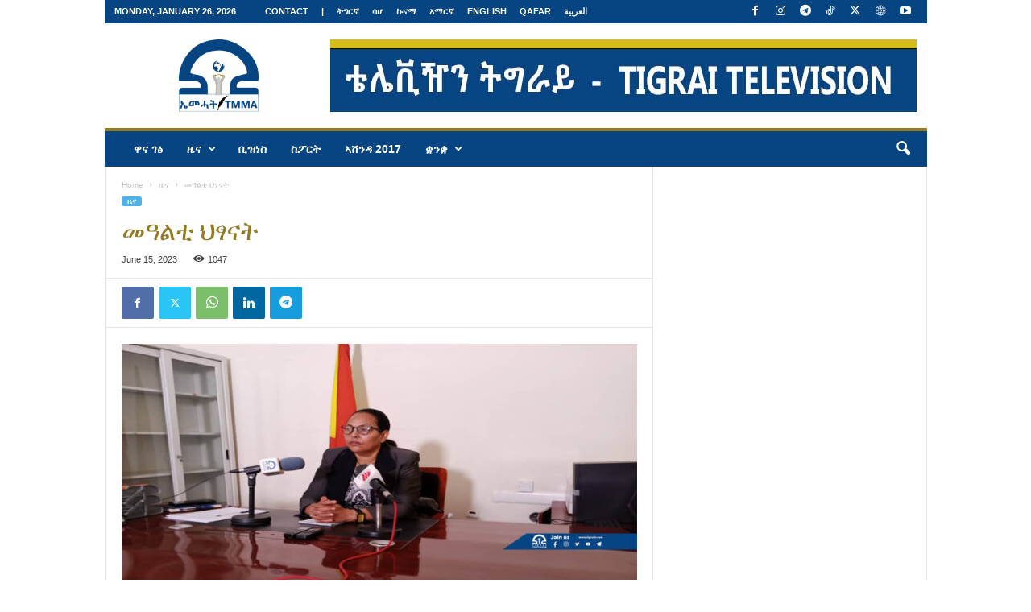

--- FILE ---
content_type: text/html; charset=UTF-8
request_url: https://tigraitv.com/%E1%88%98%E1%8B%93%E1%88%8D%E1%89%B2-%E1%88%85%E1%8D%83%E1%8A%93%E1%89%B5/
body_size: 19284
content:
<!doctype html >
<!--[if IE 8]>    <html class="ie8" dir="ltr" lang="en-US" prefix="og: https://ogp.me/ns#" prefix="og: https://ogp.me/ns#"> <![endif]-->
<!--[if IE 9]>    <html class="ie9" dir="ltr" lang="en-US" prefix="og: https://ogp.me/ns#" prefix="og: https://ogp.me/ns#"> <![endif]-->
<!--[if gt IE 8]><!--> <html dir="ltr" lang="en-US" prefix="og: https://ogp.me/ns#" prefix="og: https://ogp.me/ns#"> <!--<![endif]-->
<head>
    
    <meta charset="UTF-8" />
    <meta name="viewport" content="width=device-width, initial-scale=1.0">
    <link rel="pingback" href="https://tigraitv.com/xmlrpc.php" />
    
		<!-- All in One SEO 4.7.7.2 - aioseo.com -->
		<title>መዓልቲ ህፃናት - TMMA - Tigrai Mass Media Agency</title>
	<meta name="description" content="ህፃናት ትግራይ መዓልቲ ህፃናት ኣብ ፍቖዶ መዕቖቢ ማእኸላት ኣብ ከቢድ ፀገም ኮይኖም የሕልፍዎ ከምዘለው ቢሮ ማሕበራዊ ጉዳይን እግሪ ምትካልን ትግራይ ኣፍሊጡ። ሓላፊት እቲ ቢሮ ሚ/ጀነራል ዘውዱ ኪሮስ ከምዝገለፃኦ ህፃናት ትግራይ ቅድሚ ኩናት ትግራይ ኣብ ክሊ ብሩህ ተስፋ ኮይኖም የኽብርዎ ከምዝነበሩ ብምዝኽኻር ኣብ ዝሓለፉ ክልተ ዓመት ግና ይትረፍ መዓልቲ ህፃናት ከኽብሩ ናይ ምንባር መሰሎም ዝተመንጠልሉ ግዘ" />
	<meta name="robots" content="max-image-preview:large" />
	<meta name="author" content="Editorial Team"/>
	<link rel="canonical" href="https://tigraitv.com/%e1%88%98%e1%8b%93%e1%88%8d%e1%89%b2-%e1%88%85%e1%8d%83%e1%8a%93%e1%89%b5/" />
	<meta name="generator" content="All in One SEO (AIOSEO) 4.7.7.2" />
		<meta property="og:locale" content="en_US" />
		<meta property="og:site_name" content="TMMA - Tigrai Mass Media Agency  -" />
		<meta property="og:type" content="article" />
		<meta property="og:title" content="መዓልቲ ህፃናት - TMMA - Tigrai Mass Media Agency" />
		<meta property="og:description" content="ህፃናት ትግራይ መዓልቲ ህፃናት ኣብ ፍቖዶ መዕቖቢ ማእኸላት ኣብ ከቢድ ፀገም ኮይኖም የሕልፍዎ ከምዘለው ቢሮ ማሕበራዊ ጉዳይን እግሪ ምትካልን ትግራይ ኣፍሊጡ። ሓላፊት እቲ ቢሮ ሚ/ጀነራል ዘውዱ ኪሮስ ከምዝገለፃኦ ህፃናት ትግራይ ቅድሚ ኩናት ትግራይ ኣብ ክሊ ብሩህ ተስፋ ኮይኖም የኽብርዎ ከምዝነበሩ ብምዝኽኻር ኣብ ዝሓለፉ ክልተ ዓመት ግና ይትረፍ መዓልቲ ህፃናት ከኽብሩ ናይ ምንባር መሰሎም ዝተመንጠልሉ ግዘ" />
		<meta property="og:url" content="https://tigraitv.com/%e1%88%98%e1%8b%93%e1%88%8d%e1%89%b2-%e1%88%85%e1%8d%83%e1%8a%93%e1%89%b5/" />
		<meta property="article:published_time" content="2023-06-15T08:13:44+00:00" />
		<meta property="article:modified_time" content="2023-06-15T08:13:48+00:00" />
		<meta property="article:publisher" content="https://web.facebook.com/tigrai.tv1" />
		<meta name="twitter:card" content="summary_large_image" />
		<meta name="twitter:site" content="@Tigrai_TV" />
		<meta name="twitter:title" content="መዓልቲ ህፃናት - TMMA - Tigrai Mass Media Agency" />
		<meta name="twitter:description" content="ህፃናት ትግራይ መዓልቲ ህፃናት ኣብ ፍቖዶ መዕቖቢ ማእኸላት ኣብ ከቢድ ፀገም ኮይኖም የሕልፍዎ ከምዘለው ቢሮ ማሕበራዊ ጉዳይን እግሪ ምትካልን ትግራይ ኣፍሊጡ። ሓላፊት እቲ ቢሮ ሚ/ጀነራል ዘውዱ ኪሮስ ከምዝገለፃኦ ህፃናት ትግራይ ቅድሚ ኩናት ትግራይ ኣብ ክሊ ብሩህ ተስፋ ኮይኖም የኽብርዎ ከምዝነበሩ ብምዝኽኻር ኣብ ዝሓለፉ ክልተ ዓመት ግና ይትረፍ መዓልቲ ህፃናት ከኽብሩ ናይ ምንባር መሰሎም ዝተመንጠልሉ ግዘ" />
		<meta name="twitter:creator" content="@Tigrai_TV" />
		<script type="application/ld+json" class="aioseo-schema">
			{"@context":"https:\/\/schema.org","@graph":[{"@type":"BlogPosting","@id":"https:\/\/tigraitv.com\/%e1%88%98%e1%8b%93%e1%88%8d%e1%89%b2-%e1%88%85%e1%8d%83%e1%8a%93%e1%89%b5\/#blogposting","name":"\u1218\u12d3\u120d\u1272 \u1205\u1343\u1293\u1275 - TMMA - Tigrai Mass Media Agency","headline":"\u1218\u12d3\u120d\u1272 \u1205\u1343\u1293\u1275","author":{"@id":"https:\/\/tigraitv.com\/author\/editor\/#author"},"publisher":{"@id":"https:\/\/tigraitv.com\/#organization"},"image":{"@type":"ImageObject","url":"https:\/\/tigraitv.com\/wp-content\/uploads\/2023\/06\/edited-Photo.jpg","width":1280,"height":720},"datePublished":"2023-06-15T11:13:44+03:00","dateModified":"2023-06-15T11:13:48+03:00","inLanguage":"en-US","mainEntityOfPage":{"@id":"https:\/\/tigraitv.com\/%e1%88%98%e1%8b%93%e1%88%8d%e1%89%b2-%e1%88%85%e1%8d%83%e1%8a%93%e1%89%b5\/#webpage"},"isPartOf":{"@id":"https:\/\/tigraitv.com\/%e1%88%98%e1%8b%93%e1%88%8d%e1%89%b2-%e1%88%85%e1%8d%83%e1%8a%93%e1%89%b5\/#webpage"},"articleSection":"\u12dc\u1293, \u124b\u1295\u124b"},{"@type":"BreadcrumbList","@id":"https:\/\/tigraitv.com\/%e1%88%98%e1%8b%93%e1%88%8d%e1%89%b2-%e1%88%85%e1%8d%83%e1%8a%93%e1%89%b5\/#breadcrumblist","itemListElement":[{"@type":"ListItem","@id":"https:\/\/tigraitv.com\/#listItem","position":1,"name":"Home","item":"https:\/\/tigraitv.com\/","nextItem":{"@type":"ListItem","@id":"https:\/\/tigraitv.com\/%e1%88%98%e1%8b%93%e1%88%8d%e1%89%b2-%e1%88%85%e1%8d%83%e1%8a%93%e1%89%b5\/#listItem","name":"\u1218\u12d3\u120d\u1272 \u1205\u1343\u1293\u1275"}},{"@type":"ListItem","@id":"https:\/\/tigraitv.com\/%e1%88%98%e1%8b%93%e1%88%8d%e1%89%b2-%e1%88%85%e1%8d%83%e1%8a%93%e1%89%b5\/#listItem","position":2,"name":"\u1218\u12d3\u120d\u1272 \u1205\u1343\u1293\u1275","previousItem":{"@type":"ListItem","@id":"https:\/\/tigraitv.com\/#listItem","name":"Home"}}]},{"@type":"Organization","@id":"https:\/\/tigraitv.com\/#organization","name":"TMMA - Tigrai Mass Media Agency","url":"https:\/\/tigraitv.com\/","sameAs":["https:\/\/web.facebook.com\/tigrai.tv1","https:\/\/twitter.com\/Tigrai_TV","https:\/\/www.instagram.com\/tigrai.tv","https:\/\/www.tiktok.com\/@tigrai_television","https:\/\/youtube.com\/c\/TigraiTv"]},{"@type":"Person","@id":"https:\/\/tigraitv.com\/author\/editor\/#author","url":"https:\/\/tigraitv.com\/author\/editor\/","name":"Editorial Team","image":{"@type":"ImageObject","@id":"https:\/\/tigraitv.com\/%e1%88%98%e1%8b%93%e1%88%8d%e1%89%b2-%e1%88%85%e1%8d%83%e1%8a%93%e1%89%b5\/#authorImage","url":"https:\/\/secure.gravatar.com\/avatar\/f5ffa2d369bbbdf0ec16e443358cf096?s=96&d=mm&r=g","width":96,"height":96,"caption":"Editorial Team"}},{"@type":"WebPage","@id":"https:\/\/tigraitv.com\/%e1%88%98%e1%8b%93%e1%88%8d%e1%89%b2-%e1%88%85%e1%8d%83%e1%8a%93%e1%89%b5\/#webpage","url":"https:\/\/tigraitv.com\/%e1%88%98%e1%8b%93%e1%88%8d%e1%89%b2-%e1%88%85%e1%8d%83%e1%8a%93%e1%89%b5\/","name":"\u1218\u12d3\u120d\u1272 \u1205\u1343\u1293\u1275 - TMMA - Tigrai Mass Media Agency","description":"\u1205\u1343\u1293\u1275 \u1275\u130d\u122b\u12ed \u1218\u12d3\u120d\u1272 \u1205\u1343\u1293\u1275 \u12a3\u1265 \u134d\u1256\u12f6 \u1218\u12d5\u1256\u1262 \u121b\u12a5\u12b8\u120b\u1275 \u12a3\u1265 \u12a8\u1262\u12f5 \u1340\u1308\u121d \u12ae\u12ed\u1296\u121d \u12e8\u1215\u120d\u134d\u12ce \u12a8\u121d\u12d8\u1208\u12cd \u1262\u122e \u121b\u1215\u1260\u122b\u12ca \u1309\u12f3\u12ed\u1295 \u12a5\u130d\u122a \u121d\u1275\u12ab\u120d\u1295 \u1275\u130d\u122b\u12ed \u12a3\u134d\u120a\u1321\u1362 \u1213\u120b\u134a\u1275 \u12a5\u1272 \u1262\u122e \u121a\/\u1300\u1290\u122b\u120d \u12d8\u12cd\u12f1 \u12aa\u122e\u1235 \u12a8\u121d\u12dd\u1308\u1208\u1343\u12a6 \u1205\u1343\u1293\u1275 \u1275\u130d\u122b\u12ed \u1245\u12f5\u121a \u12a9\u1293\u1275 \u1275\u130d\u122b\u12ed \u12a3\u1265 \u12ad\u120a \u1265\u1229\u1205 \u1270\u1235\u134b \u12ae\u12ed\u1296\u121d \u12e8\u12bd\u1265\u122d\u12ce \u12a8\u121d\u12dd\u1290\u1260\u1229 \u1265\u121d\u12dd\u12bd\u12bb\u122d \u12a3\u1265 \u12dd\u1213\u1208\u1349 \u12ad\u120d\u1270 \u12d3\u1218\u1275 \u130d\u1293 \u12ed\u1275\u1228\u134d \u1218\u12d3\u120d\u1272 \u1205\u1343\u1293\u1275 \u12a8\u12bd\u1265\u1229 \u1293\u12ed \u121d\u1295\u1263\u122d \u1218\u1230\u120e\u121d \u12dd\u1270\u1218\u1295\u1320\u120d\u1209 \u130d\u12d8","inLanguage":"en-US","isPartOf":{"@id":"https:\/\/tigraitv.com\/#website"},"breadcrumb":{"@id":"https:\/\/tigraitv.com\/%e1%88%98%e1%8b%93%e1%88%8d%e1%89%b2-%e1%88%85%e1%8d%83%e1%8a%93%e1%89%b5\/#breadcrumblist"},"author":{"@id":"https:\/\/tigraitv.com\/author\/editor\/#author"},"creator":{"@id":"https:\/\/tigraitv.com\/author\/editor\/#author"},"image":{"@type":"ImageObject","url":"https:\/\/tigraitv.com\/wp-content\/uploads\/2023\/06\/edited-Photo.jpg","@id":"https:\/\/tigraitv.com\/%e1%88%98%e1%8b%93%e1%88%8d%e1%89%b2-%e1%88%85%e1%8d%83%e1%8a%93%e1%89%b5\/#mainImage","width":1280,"height":720},"primaryImageOfPage":{"@id":"https:\/\/tigraitv.com\/%e1%88%98%e1%8b%93%e1%88%8d%e1%89%b2-%e1%88%85%e1%8d%83%e1%8a%93%e1%89%b5\/#mainImage"},"datePublished":"2023-06-15T11:13:44+03:00","dateModified":"2023-06-15T11:13:48+03:00"},{"@type":"WebSite","@id":"https:\/\/tigraitv.com\/#website","url":"https:\/\/tigraitv.com\/","name":"TMMA - Tigrai Mass Media Agency","inLanguage":"en-US","publisher":{"@id":"https:\/\/tigraitv.com\/#organization"}}]}
		</script>
		<!-- All in One SEO -->

<link rel="icon" type="image/png" href="https://tigraitv.com/wp-content/uploads/2025/05/logo-1-300x273.png">
<!-- Search Engine Optimization by Rank Math - https://rankmath.com/ -->
<meta name="description" content="ህፃናት ትግራይ መዓልቲ ህፃናት ኣብ ፍቖዶ መዕቖቢ ማእኸላት ኣብ ከቢድ ፀገም ኮይኖም የሕልፍዎ ከምዘለው ቢሮ ማሕበራዊ ጉዳይን እግሪ ምትካልን ትግራይ ኣፍሊጡ።"/>
<meta name="robots" content="index, follow, max-snippet:-1, max-video-preview:-1, max-image-preview:large"/>
<link rel="canonical" href="https://tigraitv.com/%e1%88%98%e1%8b%93%e1%88%8d%e1%89%b2-%e1%88%85%e1%8d%83%e1%8a%93%e1%89%b5/" />
<meta property="og:locale" content="en_US" />
<meta property="og:type" content="article" />
<meta property="og:title" content="መዓልቲ ህፃናት - TMMA - Tigrai Mass Media Agency" />
<meta property="og:description" content="ህፃናት ትግራይ መዓልቲ ህፃናት ኣብ ፍቖዶ መዕቖቢ ማእኸላት ኣብ ከቢድ ፀገም ኮይኖም የሕልፍዎ ከምዘለው ቢሮ ማሕበራዊ ጉዳይን እግሪ ምትካልን ትግራይ ኣፍሊጡ።" />
<meta property="og:url" content="https://tigraitv.com/%e1%88%98%e1%8b%93%e1%88%8d%e1%89%b2-%e1%88%85%e1%8d%83%e1%8a%93%e1%89%b5/" />
<meta property="og:site_name" content="TMMA - Tigrai Mass Media Agency " />
<meta property="article:section" content="ዜና" />
<meta property="og:updated_time" content="2023-06-15T11:13:48+03:00" />
<meta property="og:image" content="https://tigraitv.com/wp-content/uploads/2023/06/edited-Photo.jpg" />
<meta property="og:image:secure_url" content="https://tigraitv.com/wp-content/uploads/2023/06/edited-Photo.jpg" />
<meta property="og:image:width" content="1280" />
<meta property="og:image:height" content="720" />
<meta property="og:image:alt" content="መዓልቲ ህፃናት" />
<meta property="og:image:type" content="image/jpeg" />
<meta property="article:published_time" content="2023-06-15T11:13:44+03:00" />
<meta property="article:modified_time" content="2023-06-15T11:13:48+03:00" />
<meta name="twitter:card" content="summary_large_image" />
<meta name="twitter:title" content="መዓልቲ ህፃናት - TMMA - Tigrai Mass Media Agency" />
<meta name="twitter:description" content="ህፃናት ትግራይ መዓልቲ ህፃናት ኣብ ፍቖዶ መዕቖቢ ማእኸላት ኣብ ከቢድ ፀገም ኮይኖም የሕልፍዎ ከምዘለው ቢሮ ማሕበራዊ ጉዳይን እግሪ ምትካልን ትግራይ ኣፍሊጡ።" />
<meta name="twitter:image" content="https://tigraitv.com/wp-content/uploads/2023/06/edited-Photo.jpg" />
<meta name="twitter:label1" content="Written by" />
<meta name="twitter:data1" content="Editorial Team" />
<meta name="twitter:label2" content="Time to read" />
<meta name="twitter:data2" content="Less than a minute" />
<script type="application/ld+json" class="rank-math-schema">{"@context":"https://schema.org","@graph":[{"@type":["Person","Organization"],"@id":"https://tigraitv.com/#person","name":"Tigray tv"},{"@type":"WebSite","@id":"https://tigraitv.com/#website","url":"https://tigraitv.com","name":"Tigray tv","publisher":{"@id":"https://tigraitv.com/#person"},"inLanguage":"en-US"},{"@type":"ImageObject","@id":"https://tigraitv.com/wp-content/uploads/2023/06/edited-Photo.jpg","url":"https://tigraitv.com/wp-content/uploads/2023/06/edited-Photo.jpg","width":"1280","height":"720","inLanguage":"en-US"},{"@type":"WebPage","@id":"https://tigraitv.com/%e1%88%98%e1%8b%93%e1%88%8d%e1%89%b2-%e1%88%85%e1%8d%83%e1%8a%93%e1%89%b5/#webpage","url":"https://tigraitv.com/%e1%88%98%e1%8b%93%e1%88%8d%e1%89%b2-%e1%88%85%e1%8d%83%e1%8a%93%e1%89%b5/","name":"\u1218\u12d3\u120d\u1272 \u1205\u1343\u1293\u1275 - TMMA - Tigrai Mass Media Agency","datePublished":"2023-06-15T11:13:44+03:00","dateModified":"2023-06-15T11:13:48+03:00","isPartOf":{"@id":"https://tigraitv.com/#website"},"primaryImageOfPage":{"@id":"https://tigraitv.com/wp-content/uploads/2023/06/edited-Photo.jpg"},"inLanguage":"en-US"},{"@type":"Person","@id":"https://tigraitv.com/author/editor/","name":"Editorial Team","url":"https://tigraitv.com/author/editor/","image":{"@type":"ImageObject","@id":"https://secure.gravatar.com/avatar/f5ffa2d369bbbdf0ec16e443358cf096?s=96&amp;d=mm&amp;r=g","url":"https://secure.gravatar.com/avatar/f5ffa2d369bbbdf0ec16e443358cf096?s=96&amp;d=mm&amp;r=g","caption":"Editorial Team","inLanguage":"en-US"}},{"@type":"BlogPosting","headline":"\u1218\u12d3\u120d\u1272 \u1205\u1343\u1293\u1275 - TMMA - Tigrai Mass Media Agency","datePublished":"2023-06-15T11:13:44+03:00","dateModified":"2023-06-15T11:13:48+03:00","articleSection":"\u12dc\u1293","author":{"@id":"https://tigraitv.com/author/editor/","name":"Editorial Team"},"publisher":{"@id":"https://tigraitv.com/#person"},"description":"\u1205\u1343\u1293\u1275 \u1275\u130d\u122b\u12ed \u1218\u12d3\u120d\u1272 \u1205\u1343\u1293\u1275 \u12a3\u1265 \u134d\u1256\u12f6 \u1218\u12d5\u1256\u1262 \u121b\u12a5\u12b8\u120b\u1275 \u12a3\u1265 \u12a8\u1262\u12f5 \u1340\u1308\u121d \u12ae\u12ed\u1296\u121d \u12e8\u1215\u120d\u134d\u12ce \u12a8\u121d\u12d8\u1208\u12cd \u1262\u122e \u121b\u1215\u1260\u122b\u12ca \u1309\u12f3\u12ed\u1295 \u12a5\u130d\u122a \u121d\u1275\u12ab\u120d\u1295 \u1275\u130d\u122b\u12ed \u12a3\u134d\u120a\u1321\u1362","name":"\u1218\u12d3\u120d\u1272 \u1205\u1343\u1293\u1275 - TMMA - Tigrai Mass Media Agency","@id":"https://tigraitv.com/%e1%88%98%e1%8b%93%e1%88%8d%e1%89%b2-%e1%88%85%e1%8d%83%e1%8a%93%e1%89%b5/#richSnippet","isPartOf":{"@id":"https://tigraitv.com/%e1%88%98%e1%8b%93%e1%88%8d%e1%89%b2-%e1%88%85%e1%8d%83%e1%8a%93%e1%89%b5/#webpage"},"image":{"@id":"https://tigraitv.com/wp-content/uploads/2023/06/edited-Photo.jpg"},"inLanguage":"en-US","mainEntityOfPage":{"@id":"https://tigraitv.com/%e1%88%98%e1%8b%93%e1%88%8d%e1%89%b2-%e1%88%85%e1%8d%83%e1%8a%93%e1%89%b5/#webpage"}}]}</script>
<!-- /Rank Math WordPress SEO plugin -->

<link rel='dns-prefetch' href='//www.googletagmanager.com' />
<link rel="alternate" type="application/rss+xml" title="TMMA - Tigrai Mass Media Agency  &raquo; Feed" href="https://tigraitv.com/feed/" />
<link rel="alternate" type="application/rss+xml" title="TMMA - Tigrai Mass Media Agency  &raquo; Comments Feed" href="https://tigraitv.com/comments/feed/" />
<link rel="alternate" type="application/rss+xml" title="TMMA - Tigrai Mass Media Agency  &raquo; መዓልቲ ህፃናት Comments Feed" href="https://tigraitv.com/%e1%88%98%e1%8b%93%e1%88%8d%e1%89%b2-%e1%88%85%e1%8d%83%e1%8a%93%e1%89%b5/feed/" />
		<!-- This site uses the Google Analytics by MonsterInsights plugin v8.26.0 - Using Analytics tracking - https://www.monsterinsights.com/ -->
		<!-- Note: MonsterInsights is not currently configured on this site. The site owner needs to authenticate with Google Analytics in the MonsterInsights settings panel. -->
					<!-- No tracking code set -->
				<!-- / Google Analytics by MonsterInsights -->
		<script type="text/javascript">
/* <![CDATA[ */
window._wpemojiSettings = {"baseUrl":"https:\/\/s.w.org\/images\/core\/emoji\/15.0.3\/72x72\/","ext":".png","svgUrl":"https:\/\/s.w.org\/images\/core\/emoji\/15.0.3\/svg\/","svgExt":".svg","source":{"concatemoji":"https:\/\/tigraitv.com\/wp-includes\/js\/wp-emoji-release.min.js?ver=6.5.7"}};
/*! This file is auto-generated */
!function(i,n){var o,s,e;function c(e){try{var t={supportTests:e,timestamp:(new Date).valueOf()};sessionStorage.setItem(o,JSON.stringify(t))}catch(e){}}function p(e,t,n){e.clearRect(0,0,e.canvas.width,e.canvas.height),e.fillText(t,0,0);var t=new Uint32Array(e.getImageData(0,0,e.canvas.width,e.canvas.height).data),r=(e.clearRect(0,0,e.canvas.width,e.canvas.height),e.fillText(n,0,0),new Uint32Array(e.getImageData(0,0,e.canvas.width,e.canvas.height).data));return t.every(function(e,t){return e===r[t]})}function u(e,t,n){switch(t){case"flag":return n(e,"\ud83c\udff3\ufe0f\u200d\u26a7\ufe0f","\ud83c\udff3\ufe0f\u200b\u26a7\ufe0f")?!1:!n(e,"\ud83c\uddfa\ud83c\uddf3","\ud83c\uddfa\u200b\ud83c\uddf3")&&!n(e,"\ud83c\udff4\udb40\udc67\udb40\udc62\udb40\udc65\udb40\udc6e\udb40\udc67\udb40\udc7f","\ud83c\udff4\u200b\udb40\udc67\u200b\udb40\udc62\u200b\udb40\udc65\u200b\udb40\udc6e\u200b\udb40\udc67\u200b\udb40\udc7f");case"emoji":return!n(e,"\ud83d\udc26\u200d\u2b1b","\ud83d\udc26\u200b\u2b1b")}return!1}function f(e,t,n){var r="undefined"!=typeof WorkerGlobalScope&&self instanceof WorkerGlobalScope?new OffscreenCanvas(300,150):i.createElement("canvas"),a=r.getContext("2d",{willReadFrequently:!0}),o=(a.textBaseline="top",a.font="600 32px Arial",{});return e.forEach(function(e){o[e]=t(a,e,n)}),o}function t(e){var t=i.createElement("script");t.src=e,t.defer=!0,i.head.appendChild(t)}"undefined"!=typeof Promise&&(o="wpEmojiSettingsSupports",s=["flag","emoji"],n.supports={everything:!0,everythingExceptFlag:!0},e=new Promise(function(e){i.addEventListener("DOMContentLoaded",e,{once:!0})}),new Promise(function(t){var n=function(){try{var e=JSON.parse(sessionStorage.getItem(o));if("object"==typeof e&&"number"==typeof e.timestamp&&(new Date).valueOf()<e.timestamp+604800&&"object"==typeof e.supportTests)return e.supportTests}catch(e){}return null}();if(!n){if("undefined"!=typeof Worker&&"undefined"!=typeof OffscreenCanvas&&"undefined"!=typeof URL&&URL.createObjectURL&&"undefined"!=typeof Blob)try{var e="postMessage("+f.toString()+"("+[JSON.stringify(s),u.toString(),p.toString()].join(",")+"));",r=new Blob([e],{type:"text/javascript"}),a=new Worker(URL.createObjectURL(r),{name:"wpTestEmojiSupports"});return void(a.onmessage=function(e){c(n=e.data),a.terminate(),t(n)})}catch(e){}c(n=f(s,u,p))}t(n)}).then(function(e){for(var t in e)n.supports[t]=e[t],n.supports.everything=n.supports.everything&&n.supports[t],"flag"!==t&&(n.supports.everythingExceptFlag=n.supports.everythingExceptFlag&&n.supports[t]);n.supports.everythingExceptFlag=n.supports.everythingExceptFlag&&!n.supports.flag,n.DOMReady=!1,n.readyCallback=function(){n.DOMReady=!0}}).then(function(){return e}).then(function(){var e;n.supports.everything||(n.readyCallback(),(e=n.source||{}).concatemoji?t(e.concatemoji):e.wpemoji&&e.twemoji&&(t(e.twemoji),t(e.wpemoji)))}))}((window,document),window._wpemojiSettings);
/* ]]> */
</script>
<link rel='stylesheet' id='sby_styles-css' href='https://tigraitv.com/wp-content/plugins/feeds-for-youtube/css/sb-youtube.min.css?ver=2.2.1' type='text/css' media='all' />
<style id='wp-emoji-styles-inline-css' type='text/css'>

	img.wp-smiley, img.emoji {
		display: inline !important;
		border: none !important;
		box-shadow: none !important;
		height: 1em !important;
		width: 1em !important;
		margin: 0 0.07em !important;
		vertical-align: -0.1em !important;
		background: none !important;
		padding: 0 !important;
	}
</style>
<link rel='stylesheet' id='wp-block-library-css' href='https://tigraitv.com/wp-includes/css/dist/block-library/style.min.css?ver=6.5.7' type='text/css' media='all' />
<style id='rank-math-toc-block-style-inline-css' type='text/css'>
.wp-block-rank-math-toc-block nav ol{counter-reset:item}.wp-block-rank-math-toc-block nav ol li{display:block}.wp-block-rank-math-toc-block nav ol li:before{content:counters(item, ".") ". ";counter-increment:item}

</style>
<style id='classic-theme-styles-inline-css' type='text/css'>
/*! This file is auto-generated */
.wp-block-button__link{color:#fff;background-color:#32373c;border-radius:9999px;box-shadow:none;text-decoration:none;padding:calc(.667em + 2px) calc(1.333em + 2px);font-size:1.125em}.wp-block-file__button{background:#32373c;color:#fff;text-decoration:none}
</style>
<style id='global-styles-inline-css' type='text/css'>
body{--wp--preset--color--black: #000000;--wp--preset--color--cyan-bluish-gray: #abb8c3;--wp--preset--color--white: #ffffff;--wp--preset--color--pale-pink: #f78da7;--wp--preset--color--vivid-red: #cf2e2e;--wp--preset--color--luminous-vivid-orange: #ff6900;--wp--preset--color--luminous-vivid-amber: #fcb900;--wp--preset--color--light-green-cyan: #7bdcb5;--wp--preset--color--vivid-green-cyan: #00d084;--wp--preset--color--pale-cyan-blue: #8ed1fc;--wp--preset--color--vivid-cyan-blue: #0693e3;--wp--preset--color--vivid-purple: #9b51e0;--wp--preset--gradient--vivid-cyan-blue-to-vivid-purple: linear-gradient(135deg,rgba(6,147,227,1) 0%,rgb(155,81,224) 100%);--wp--preset--gradient--light-green-cyan-to-vivid-green-cyan: linear-gradient(135deg,rgb(122,220,180) 0%,rgb(0,208,130) 100%);--wp--preset--gradient--luminous-vivid-amber-to-luminous-vivid-orange: linear-gradient(135deg,rgba(252,185,0,1) 0%,rgba(255,105,0,1) 100%);--wp--preset--gradient--luminous-vivid-orange-to-vivid-red: linear-gradient(135deg,rgba(255,105,0,1) 0%,rgb(207,46,46) 100%);--wp--preset--gradient--very-light-gray-to-cyan-bluish-gray: linear-gradient(135deg,rgb(238,238,238) 0%,rgb(169,184,195) 100%);--wp--preset--gradient--cool-to-warm-spectrum: linear-gradient(135deg,rgb(74,234,220) 0%,rgb(151,120,209) 20%,rgb(207,42,186) 40%,rgb(238,44,130) 60%,rgb(251,105,98) 80%,rgb(254,248,76) 100%);--wp--preset--gradient--blush-light-purple: linear-gradient(135deg,rgb(255,206,236) 0%,rgb(152,150,240) 100%);--wp--preset--gradient--blush-bordeaux: linear-gradient(135deg,rgb(254,205,165) 0%,rgb(254,45,45) 50%,rgb(107,0,62) 100%);--wp--preset--gradient--luminous-dusk: linear-gradient(135deg,rgb(255,203,112) 0%,rgb(199,81,192) 50%,rgb(65,88,208) 100%);--wp--preset--gradient--pale-ocean: linear-gradient(135deg,rgb(255,245,203) 0%,rgb(182,227,212) 50%,rgb(51,167,181) 100%);--wp--preset--gradient--electric-grass: linear-gradient(135deg,rgb(202,248,128) 0%,rgb(113,206,126) 100%);--wp--preset--gradient--midnight: linear-gradient(135deg,rgb(2,3,129) 0%,rgb(40,116,252) 100%);--wp--preset--font-size--small: 10px;--wp--preset--font-size--medium: 20px;--wp--preset--font-size--large: 30px;--wp--preset--font-size--x-large: 42px;--wp--preset--font-size--regular: 14px;--wp--preset--font-size--larger: 48px;--wp--preset--spacing--20: 0.44rem;--wp--preset--spacing--30: 0.67rem;--wp--preset--spacing--40: 1rem;--wp--preset--spacing--50: 1.5rem;--wp--preset--spacing--60: 2.25rem;--wp--preset--spacing--70: 3.38rem;--wp--preset--spacing--80: 5.06rem;--wp--preset--shadow--natural: 6px 6px 9px rgba(0, 0, 0, 0.2);--wp--preset--shadow--deep: 12px 12px 50px rgba(0, 0, 0, 0.4);--wp--preset--shadow--sharp: 6px 6px 0px rgba(0, 0, 0, 0.2);--wp--preset--shadow--outlined: 6px 6px 0px -3px rgba(255, 255, 255, 1), 6px 6px rgba(0, 0, 0, 1);--wp--preset--shadow--crisp: 6px 6px 0px rgba(0, 0, 0, 1);}:where(.is-layout-flex){gap: 0.5em;}:where(.is-layout-grid){gap: 0.5em;}body .is-layout-flex{display: flex;}body .is-layout-flex{flex-wrap: wrap;align-items: center;}body .is-layout-flex > *{margin: 0;}body .is-layout-grid{display: grid;}body .is-layout-grid > *{margin: 0;}:where(.wp-block-columns.is-layout-flex){gap: 2em;}:where(.wp-block-columns.is-layout-grid){gap: 2em;}:where(.wp-block-post-template.is-layout-flex){gap: 1.25em;}:where(.wp-block-post-template.is-layout-grid){gap: 1.25em;}.has-black-color{color: var(--wp--preset--color--black) !important;}.has-cyan-bluish-gray-color{color: var(--wp--preset--color--cyan-bluish-gray) !important;}.has-white-color{color: var(--wp--preset--color--white) !important;}.has-pale-pink-color{color: var(--wp--preset--color--pale-pink) !important;}.has-vivid-red-color{color: var(--wp--preset--color--vivid-red) !important;}.has-luminous-vivid-orange-color{color: var(--wp--preset--color--luminous-vivid-orange) !important;}.has-luminous-vivid-amber-color{color: var(--wp--preset--color--luminous-vivid-amber) !important;}.has-light-green-cyan-color{color: var(--wp--preset--color--light-green-cyan) !important;}.has-vivid-green-cyan-color{color: var(--wp--preset--color--vivid-green-cyan) !important;}.has-pale-cyan-blue-color{color: var(--wp--preset--color--pale-cyan-blue) !important;}.has-vivid-cyan-blue-color{color: var(--wp--preset--color--vivid-cyan-blue) !important;}.has-vivid-purple-color{color: var(--wp--preset--color--vivid-purple) !important;}.has-black-background-color{background-color: var(--wp--preset--color--black) !important;}.has-cyan-bluish-gray-background-color{background-color: var(--wp--preset--color--cyan-bluish-gray) !important;}.has-white-background-color{background-color: var(--wp--preset--color--white) !important;}.has-pale-pink-background-color{background-color: var(--wp--preset--color--pale-pink) !important;}.has-vivid-red-background-color{background-color: var(--wp--preset--color--vivid-red) !important;}.has-luminous-vivid-orange-background-color{background-color: var(--wp--preset--color--luminous-vivid-orange) !important;}.has-luminous-vivid-amber-background-color{background-color: var(--wp--preset--color--luminous-vivid-amber) !important;}.has-light-green-cyan-background-color{background-color: var(--wp--preset--color--light-green-cyan) !important;}.has-vivid-green-cyan-background-color{background-color: var(--wp--preset--color--vivid-green-cyan) !important;}.has-pale-cyan-blue-background-color{background-color: var(--wp--preset--color--pale-cyan-blue) !important;}.has-vivid-cyan-blue-background-color{background-color: var(--wp--preset--color--vivid-cyan-blue) !important;}.has-vivid-purple-background-color{background-color: var(--wp--preset--color--vivid-purple) !important;}.has-black-border-color{border-color: var(--wp--preset--color--black) !important;}.has-cyan-bluish-gray-border-color{border-color: var(--wp--preset--color--cyan-bluish-gray) !important;}.has-white-border-color{border-color: var(--wp--preset--color--white) !important;}.has-pale-pink-border-color{border-color: var(--wp--preset--color--pale-pink) !important;}.has-vivid-red-border-color{border-color: var(--wp--preset--color--vivid-red) !important;}.has-luminous-vivid-orange-border-color{border-color: var(--wp--preset--color--luminous-vivid-orange) !important;}.has-luminous-vivid-amber-border-color{border-color: var(--wp--preset--color--luminous-vivid-amber) !important;}.has-light-green-cyan-border-color{border-color: var(--wp--preset--color--light-green-cyan) !important;}.has-vivid-green-cyan-border-color{border-color: var(--wp--preset--color--vivid-green-cyan) !important;}.has-pale-cyan-blue-border-color{border-color: var(--wp--preset--color--pale-cyan-blue) !important;}.has-vivid-cyan-blue-border-color{border-color: var(--wp--preset--color--vivid-cyan-blue) !important;}.has-vivid-purple-border-color{border-color: var(--wp--preset--color--vivid-purple) !important;}.has-vivid-cyan-blue-to-vivid-purple-gradient-background{background: var(--wp--preset--gradient--vivid-cyan-blue-to-vivid-purple) !important;}.has-light-green-cyan-to-vivid-green-cyan-gradient-background{background: var(--wp--preset--gradient--light-green-cyan-to-vivid-green-cyan) !important;}.has-luminous-vivid-amber-to-luminous-vivid-orange-gradient-background{background: var(--wp--preset--gradient--luminous-vivid-amber-to-luminous-vivid-orange) !important;}.has-luminous-vivid-orange-to-vivid-red-gradient-background{background: var(--wp--preset--gradient--luminous-vivid-orange-to-vivid-red) !important;}.has-very-light-gray-to-cyan-bluish-gray-gradient-background{background: var(--wp--preset--gradient--very-light-gray-to-cyan-bluish-gray) !important;}.has-cool-to-warm-spectrum-gradient-background{background: var(--wp--preset--gradient--cool-to-warm-spectrum) !important;}.has-blush-light-purple-gradient-background{background: var(--wp--preset--gradient--blush-light-purple) !important;}.has-blush-bordeaux-gradient-background{background: var(--wp--preset--gradient--blush-bordeaux) !important;}.has-luminous-dusk-gradient-background{background: var(--wp--preset--gradient--luminous-dusk) !important;}.has-pale-ocean-gradient-background{background: var(--wp--preset--gradient--pale-ocean) !important;}.has-electric-grass-gradient-background{background: var(--wp--preset--gradient--electric-grass) !important;}.has-midnight-gradient-background{background: var(--wp--preset--gradient--midnight) !important;}.has-small-font-size{font-size: var(--wp--preset--font-size--small) !important;}.has-medium-font-size{font-size: var(--wp--preset--font-size--medium) !important;}.has-large-font-size{font-size: var(--wp--preset--font-size--large) !important;}.has-x-large-font-size{font-size: var(--wp--preset--font-size--x-large) !important;}
.wp-block-navigation a:where(:not(.wp-element-button)){color: inherit;}
:where(.wp-block-post-template.is-layout-flex){gap: 1.25em;}:where(.wp-block-post-template.is-layout-grid){gap: 1.25em;}
:where(.wp-block-columns.is-layout-flex){gap: 2em;}:where(.wp-block-columns.is-layout-grid){gap: 2em;}
.wp-block-pullquote{font-size: 1.5em;line-height: 1.6;}
</style>
<link rel='stylesheet' id='quiz-maker-css' href='https://tigraitv.com/wp-content/plugins/quiz-maker/public/css/quiz-maker-public.css?ver=6.7.0.43' type='text/css' media='all' />
<link rel='stylesheet' id='td-theme-css' href='https://tigraitv.com/wp-content/themes/Newsmag/style.css?ver=5.4.2' type='text/css' media='all' />
<style id='td-theme-inline-css' type='text/css'>
    
        /* custom css - generated by TagDiv Composer */
        @media (max-width: 767px) {
            .td-header-desktop-wrap {
                display: none;
            }
        }
        @media (min-width: 767px) {
            .td-header-mobile-wrap {
                display: none;
            }
        }
    
	
</style>
<link rel='stylesheet' id='__EPYT__style-css' href='https://tigraitv.com/wp-content/plugins/youtube-embed-plus/styles/ytprefs.min.css?ver=14.2.1.2' type='text/css' media='all' />
<style id='__EPYT__style-inline-css' type='text/css'>

                .epyt-gallery-thumb {
                        width: 33.333%;
                }
                
</style>
<link rel='stylesheet' id='td-legacy-framework-front-style-css' href='https://tigraitv.com/wp-content/plugins/td-composer/legacy/Newsmag/assets/css/td_legacy_main.css?ver=f09a2553c2f758cf35a47c65e9bef969' type='text/css' media='all' />
<script type="text/javascript" src="https://tigraitv.com/wp-includes/js/jquery/jquery.min.js?ver=3.7.1" id="jquery-core-js"></script>
<script type="text/javascript" src="https://tigraitv.com/wp-includes/js/jquery/jquery-migrate.min.js?ver=3.4.1" id="jquery-migrate-js"></script>

<!-- Google tag (gtag.js) snippet added by Site Kit -->
<!-- Google Analytics snippet added by Site Kit -->
<script type="text/javascript" src="https://www.googletagmanager.com/gtag/js?id=G-Y2FJ2CM3X0" id="google_gtagjs-js" async></script>
<script type="text/javascript" id="google_gtagjs-js-after">
/* <![CDATA[ */
window.dataLayer = window.dataLayer || [];function gtag(){dataLayer.push(arguments);}
gtag("set","linker",{"domains":["tigraitv.com"]});
gtag("js", new Date());
gtag("set", "developer_id.dZTNiMT", true);
gtag("config", "G-Y2FJ2CM3X0");
/* ]]> */
</script>
<script type="text/javascript" id="__ytprefs__-js-extra">
/* <![CDATA[ */
var _EPYT_ = {"ajaxurl":"https:\/\/tigraitv.com\/wp-admin\/admin-ajax.php","security":"afcd3c5788","gallery_scrolloffset":"20","eppathtoscripts":"https:\/\/tigraitv.com\/wp-content\/plugins\/youtube-embed-plus\/scripts\/","eppath":"https:\/\/tigraitv.com\/wp-content\/plugins\/youtube-embed-plus\/","epresponsiveselector":"[\"iframe.__youtube_prefs_widget__\"]","epdovol":"1","version":"14.2.1.2","evselector":"iframe.__youtube_prefs__[src], iframe[src*=\"youtube.com\/embed\/\"], iframe[src*=\"youtube-nocookie.com\/embed\/\"]","ajax_compat":"","maxres_facade":"eager","ytapi_load":"light","pause_others":"","stopMobileBuffer":"1","facade_mode":"","not_live_on_channel":"","vi_active":"","vi_js_posttypes":[]};
/* ]]> */
</script>
<script type="text/javascript" src="https://tigraitv.com/wp-content/plugins/youtube-embed-plus/scripts/ytprefs.min.js?ver=14.2.1.2" id="__ytprefs__-js"></script>
<link rel="https://api.w.org/" href="https://tigraitv.com/wp-json/" /><link rel="alternate" type="application/json" href="https://tigraitv.com/wp-json/wp/v2/posts/7617" /><link rel="EditURI" type="application/rsd+xml" title="RSD" href="https://tigraitv.com/xmlrpc.php?rsd" />
<link rel='shortlink' href='https://tigraitv.com/?p=7617' />
<link rel="alternate" type="application/json+oembed" href="https://tigraitv.com/wp-json/oembed/1.0/embed?url=https%3A%2F%2Ftigraitv.com%2F%25e1%2588%2598%25e1%258b%2593%25e1%2588%258d%25e1%2589%25b2-%25e1%2588%2585%25e1%258d%2583%25e1%258a%2593%25e1%2589%25b5%2F" />
<link rel="alternate" type="text/xml+oembed" href="https://tigraitv.com/wp-json/oembed/1.0/embed?url=https%3A%2F%2Ftigraitv.com%2F%25e1%2588%2598%25e1%258b%2593%25e1%2588%258d%25e1%2589%25b2-%25e1%2588%2585%25e1%258d%2583%25e1%258a%2593%25e1%2589%25b5%2F&#038;format=xml" />
<meta name="generator" content="Site Kit by Google 1.164.0" /><!-- Analytics by WP Statistics v14.12.1 - https://wp-statistics.com -->
		<script>
			( function() {
				window.onpageshow = function( event ) {
					// Defined window.wpforms means that a form exists on a page.
					// If so and back/forward button has been clicked,
					// force reload a page to prevent the submit button state stuck.
					if ( typeof window.wpforms !== 'undefined' && event.persisted ) {
						window.location.reload();
					}
				};
			}() );
		</script>
		<meta name="generator" content="Powered by Slider Revolution 6.5.16 - responsive, Mobile-Friendly Slider Plugin for WordPress with comfortable drag and drop interface." />

<!-- JS generated by theme -->

<script>
    
    

	    var tdBlocksArray = []; //here we store all the items for the current page

	    // td_block class - each ajax block uses a object of this class for requests
	    function tdBlock() {
		    this.id = '';
		    this.block_type = 1; //block type id (1-234 etc)
		    this.atts = '';
		    this.td_column_number = '';
		    this.td_current_page = 1; //
		    this.post_count = 0; //from wp
		    this.found_posts = 0; //from wp
		    this.max_num_pages = 0; //from wp
		    this.td_filter_value = ''; //current live filter value
		    this.is_ajax_running = false;
		    this.td_user_action = ''; // load more or infinite loader (used by the animation)
		    this.header_color = '';
		    this.ajax_pagination_infinite_stop = ''; //show load more at page x
	    }

        // td_js_generator - mini detector
        ( function () {
            var htmlTag = document.getElementsByTagName("html")[0];

	        if ( navigator.userAgent.indexOf("MSIE 10.0") > -1 ) {
                htmlTag.className += ' ie10';
            }

            if ( !!navigator.userAgent.match(/Trident.*rv\:11\./) ) {
                htmlTag.className += ' ie11';
            }

	        if ( navigator.userAgent.indexOf("Edge") > -1 ) {
                htmlTag.className += ' ieEdge';
            }

            if ( /(iPad|iPhone|iPod)/g.test(navigator.userAgent) ) {
                htmlTag.className += ' td-md-is-ios';
            }

            var user_agent = navigator.userAgent.toLowerCase();
            if ( user_agent.indexOf("android") > -1 ) {
                htmlTag.className += ' td-md-is-android';
            }

            if ( -1 !== navigator.userAgent.indexOf('Mac OS X')  ) {
                htmlTag.className += ' td-md-is-os-x';
            }

            if ( /chrom(e|ium)/.test(navigator.userAgent.toLowerCase()) ) {
               htmlTag.className += ' td-md-is-chrome';
            }

            if ( -1 !== navigator.userAgent.indexOf('Firefox') ) {
                htmlTag.className += ' td-md-is-firefox';
            }

            if ( -1 !== navigator.userAgent.indexOf('Safari') && -1 === navigator.userAgent.indexOf('Chrome') ) {
                htmlTag.className += ' td-md-is-safari';
            }

            if( -1 !== navigator.userAgent.indexOf('IEMobile') ){
                htmlTag.className += ' td-md-is-iemobile';
            }

        })();

        var tdLocalCache = {};

        ( function () {
            "use strict";

            tdLocalCache = {
                data: {},
                remove: function (resource_id) {
                    delete tdLocalCache.data[resource_id];
                },
                exist: function (resource_id) {
                    return tdLocalCache.data.hasOwnProperty(resource_id) && tdLocalCache.data[resource_id] !== null;
                },
                get: function (resource_id) {
                    return tdLocalCache.data[resource_id];
                },
                set: function (resource_id, cachedData) {
                    tdLocalCache.remove(resource_id);
                    tdLocalCache.data[resource_id] = cachedData;
                }
            };
        })();

    
    
var td_viewport_interval_list=[{"limitBottom":767,"sidebarWidth":251},{"limitBottom":1023,"sidebarWidth":339}];
var td_animation_stack_effect="type0";
var tds_animation_stack=true;
var td_animation_stack_specific_selectors=".entry-thumb, img, .td-lazy-img";
var td_animation_stack_general_selectors=".td-animation-stack img, .td-animation-stack .entry-thumb, .post img, .td-animation-stack .td-lazy-img";
var tdc_is_installed="yes";
var td_ajax_url="https:\/\/tigraitv.com\/wp-admin\/admin-ajax.php?td_theme_name=Newsmag&v=5.4.2";
var td_get_template_directory_uri="https:\/\/tigraitv.com\/wp-content\/plugins\/td-composer\/legacy\/common";
var tds_snap_menu="smart_snap_always";
var tds_logo_on_sticky="show";
var tds_header_style="";
var td_please_wait="Please wait...";
var td_email_user_pass_incorrect="User or password incorrect!";
var td_email_user_incorrect="Email or username incorrect!";
var td_email_incorrect="Email incorrect!";
var td_user_incorrect="Username incorrect!";
var td_email_user_empty="Email or username empty!";
var td_pass_empty="Pass empty!";
var td_pass_pattern_incorrect="Invalid Pass Pattern!";
var td_retype_pass_incorrect="Retyped Pass incorrect!";
var tds_more_articles_on_post_enable="";
var tds_more_articles_on_post_time_to_wait="";
var tds_more_articles_on_post_pages_distance_from_top=0;
var tds_captcha="";
var tds_theme_color_site_wide="#4db2ec";
var tds_smart_sidebar="enabled";
var tdThemeName="Newsmag";
var tdThemeNameWl="Newsmag";
var td_magnific_popup_translation_tPrev="Previous (Left arrow key)";
var td_magnific_popup_translation_tNext="Next (Right arrow key)";
var td_magnific_popup_translation_tCounter="%curr% of %total%";
var td_magnific_popup_translation_ajax_tError="The content from %url% could not be loaded.";
var td_magnific_popup_translation_image_tError="The image #%curr% could not be loaded.";
var tdBlockNonce="6752864a03";
var tdMobileMenu="enabled";
var tdMobileSearch="enabled";
var tdDateNamesI18n={"month_names":["January","February","March","April","May","June","July","August","September","October","November","December"],"month_names_short":["Jan","Feb","Mar","Apr","May","Jun","Jul","Aug","Sep","Oct","Nov","Dec"],"day_names":["Sunday","Monday","Tuesday","Wednesday","Thursday","Friday","Saturday"],"day_names_short":["Sun","Mon","Tue","Wed","Thu","Fri","Sat"]};
var td_ad_background_click_link="";
var td_ad_background_click_target="";
</script>


<!-- Header style compiled by theme -->

<style>
/* custom css - generated by TagDiv Composer */
    
/* custom css - generated by TagDiv Composer */
.td-pb-row [class*="td-pb-span"],
    .td-pb-border-top,
    .page-template-page-title-sidebar-php .td-page-content > .wpb_row:first-child,
    .td-post-sharing,
    .td-post-content,
    .td-post-next-prev,
    .author-box-wrap,
    .td-comments-title-wrap,
    .comment-list,
    .comment-respond,
    .td-post-template-5 header,
    .td-container,
    .wpb_content_element,
    .wpb_column,
    .wpb_row,
    .white-menu .td-header-container .td-header-main-menu,
    .td-post-template-1 .td-post-content,
    .td-post-template-4 .td-post-sharing-top,
    .td-header-style-6 .td-header-header .td-make-full,
    #disqus_thread,
    .page-template-page-pagebuilder-title-php .td-page-content > .wpb_row:first-child,
    .td-footer-container:before {
        border-color: #e6e6e6;
    }
    .td-top-border {
        border-color: #e6e6e6 !important;
    }
    .td-container-border:after,
    .td-next-prev-separator,
    .td-container .td-pb-row .wpb_column:before,
    .td-container-border:before,
    .td-main-content:before,
    .td-main-sidebar:before,
    .td-pb-row .td-pb-span4:nth-of-type(3):after,
    .td-pb-row .td-pb-span4:nth-last-of-type(3):after {
    	background-color: #e6e6e6;
    }
    @media (max-width: 767px) {
    	.white-menu .td-header-main-menu {
      		border-color: #e6e6e6;
      	}
    }



    
    .td-header-top-menu,
    .td-header-wrap .td-top-menu-full {
        background-color: #064482;
    }

    .td-header-style-1 .td-header-top-menu,
    .td-header-style-2 .td-top-bar-container,
    .td-header-style-7 .td-header-top-menu {
        padding: 0 12px;
        top: 0;
    }

    
    .td-header-sp-top-menu .top-header-menu > li > a,
    .td-header-sp-top-menu .td_data_time,
    .td-subscription-active .td-header-sp-top-menu .tds_menu_login .tdw-wml-user,
    .td-header-sp-top-menu .td-weather-top-widget {
        color: #ffffff;
    }

    
    .top-header-menu > .current-menu-item > a,
    .top-header-menu > .current-menu-ancestor > a,
    .top-header-menu > .current-category-ancestor > a,
    .top-header-menu > li > a:hover,
    .top-header-menu > .sfHover > a {
        color: #937a23 !important;
    }

    
    .top-header-menu ul li a,
    .td-header-sp-top-menu .tds_menu_login .tdw-wml-menu-header,
    .td-header-sp-top-menu .tds_menu_login .tdw-wml-menu-content a,
    .td-header-sp-top-menu .tds_menu_login .tdw-wml-menu-footer a{
        color: #064482;
    }

    
    .top-header-menu ul .current-menu-item > a,
    .top-header-menu ul .current-menu-ancestor > a,
    .top-header-menu ul .current-category-ancestor > a,
    .top-header-menu ul li > a:hover,
    .top-header-menu ul .sfHover > a,
    .td-header-sp-top-menu .tds_menu_login .tdw-wml-menu-content a:hover,
    .td-header-sp-top-menu .tds_menu_login .tdw-wml-menu-footer a:hover {
        color: #937a23;
    }

    
    .td-header-sp-top-widget .td-social-icon-wrap i {
        color: #ffffff;
    }

    
    .td-header-sp-top-widget .td-social-icon-wrap i:hover {
        color: #ffffff;
    }

    
    .td-header-main-menu {
        background-color: #064482;
    }

    
    .td-header-border:before {
        background-color: #937a23;
    }

    
    .td-header-row.td-header-header {
        background-color: #ffffff;
    }

    .td-header-style-1 .td-header-top-menu {
        padding: 0 12px;
    	top: 0;
    }

    @media (min-width: 1024px) {
    	.td-header-style-1 .td-header-header {
      		padding: 0 6px;
      	}
    }

    .td-header-style-6 .td-header-header .td-make-full {
    	border-bottom: 0;
    }


    @media (max-height: 768px) {
        .td-header-style-6 .td-header-sp-rec {
            margin-right: 7px;
        }
        .td-header-style-6 .td-header-sp-logo {
        	margin-left: 7px;
    	}
    }

    
    @media (max-width: 767px) {
        body .td-header-wrap .td-header-main-menu {
            background-color: #064482;
        }
    }

    
    .td-menu-background:before,
    .td-search-background:before {
        background: #064482;
        background: -moz-linear-gradient(top, #064482 0%, #064482 100%);
        background: -webkit-gradient(left top, left bottom, color-stop(0%, #064482), color-stop(100%, #064482));
        background: -webkit-linear-gradient(top, #064482 0%, #064482 100%);
        background: -o-linear-gradient(top, #064482 0%, @mobileu_gradient_two_mob 100%);
        background: -ms-linear-gradient(top, #064482 0%, #064482 100%);
        background: linear-gradient(to bottom, #064482 0%, #064482 100%);
        filter: progid:DXImageTransform.Microsoft.gradient( startColorstr='#064482', endColorstr='#064482', GradientType=0 );
    }

    
    .td-mobile-content .current-menu-item > a,
    .td-mobile-content .current-menu-ancestor > a,
    .td-mobile-content .current-category-ancestor > a,
    #td-mobile-nav .td-menu-login-section a:hover,
    #td-mobile-nav .td-register-section a:hover,
    #td-mobile-nav .td-menu-socials-wrap a:hover i {
        color: #dd9933;
    }

    
    .td-header-text-logo .td-logo-text-container .td-logo-text {
        color: #ffffff;
    }

    
    .td-header-text-logo .td-logo-text-container .td-tagline-text {
        color: #937a23;
    }

    
    .td-footer-container,
    .td-footer-container .td_module_mx3 .meta-info,
    .td-footer-container .td_module_14 .meta-info,
    .td-footer-container .td_module_mx1 .td-block14-border {
        background-color: #064482;
    }
    .td-footer-container .widget_calendar #today {
    	background-color: transparent;
    }

    
    .td-footer-container a:hover,
    .td-footer-container .td-post-author-name a:hover,
    .td-footer-container .td_module_wrap:hover .entry-title a {
    	color: #dd4242;
    }
    .td-footer-container .widget_tag_cloud a:hover {
    	border-color: #dd4242;
    }
    .td-footer-container .td_module_mx1 .td-post-author-name a:hover,
    .td-footer-container .td-theme-slider .slide-meta a {
    	color: #fff
    }

    
	.td-footer-container .block-title > span,
    .td-footer-container .block-title > a,
    .td-footer-container .widgettitle,
    .td-footer-container .widget_rss .block-title .rsswidget {
    	color: #937a23;
    }


    
    .td_module_1 .td-module-title a {
    	color: #064482;
    }
    
    .td_module_2 .td-module-title a {
    	color: #064482;
    }
    
    .td_module_3 .td-module-title a {
    	color: #064482;
    }
    
    .td_block_trending_now .entry-title a {
    	color: #937a23;
    }
    
    .td_module_wrap .td-post-author-name a {
    	color: #dd3333;
    }


    
    .post header h1 {
    	color: #937a23;
    }
    
    header .td-post-author-name a {
    	color: #000000;
    }
    
    .td-post-content,
    .td-post-content p {
    	color: #000000;
    }
    
    .td-post-content h1,
    .td-post-content h2,
    .td-post-content h3,
    .td-post-content h4,
    .td-post-content h5,
    .td-post-content h6 {
    	color: #064482;
    }
    
    .post blockquote p,
    .page blockquote p {
    	color: #ffffff;
    }
    .post .td_quote_box,
    .page .td_quote_box {
        border-color: #ffffff;
    }

    
    .td-page-header h1 {
    	color: #937a23;
    }
    
    .td-page-content p,
    .td-page-content .td_block_text_with_title {
    	color: #064482;
    }
    
    .td-page-content h1,
    .td-page-content h2,
    .td-page-content h3,
    .td-page-content h4,
    .td-page-content h5,
    .td-page-content h6 {
    	color: #064482;
    }


    
    .td-menu-background:after,
    .td-search-background:after {
        background-image: url('https://localhost/tigraytv/wp-content/uploads/2022/03/p2.jpg');
    }

    
    .white-popup-block:before {
        background-image: url('https://localhost/tigraytv/wp-content/uploads/2022/03/p4.jpg');
    }

    
    .td-footer-container::before {
        background-size: cover;
    }

    
    .td-footer-container::before {
        opacity: 0.1;
    }
</style>




<script type="application/ld+json">
    {
        "@context": "https://schema.org",
        "@type": "BreadcrumbList",
        "itemListElement": [
            {
                "@type": "ListItem",
                "position": 1,
                "item": {
                    "@type": "WebSite",
                    "@id": "https://tigraitv.com/",
                    "name": "Home"
                }
            },
            {
                "@type": "ListItem",
                "position": 2,
                    "item": {
                    "@type": "WebPage",
                    "@id": "https://tigraitv.com/tigraytv/%e1%8b%9c%e1%8a%93/",
                    "name": "ዜና"
                }
            }
            ,{
                "@type": "ListItem",
                "position": 3,
                    "item": {
                    "@type": "WebPage",
                    "@id": "https://tigraitv.com/%e1%88%98%e1%8b%93%e1%88%8d%e1%89%b2-%e1%88%85%e1%8d%83%e1%8a%93%e1%89%b5/",
                    "name": "መዓልቲ ህፃናት"                                
                }
            }    
        ]
    }
</script>
<link rel="icon" href="https://tigraitv.com/wp-content/uploads/2025/04/cropped-logo-32x32.png" sizes="32x32" />
<link rel="icon" href="https://tigraitv.com/wp-content/uploads/2025/04/cropped-logo-192x192.png" sizes="192x192" />
<link rel="apple-touch-icon" href="https://tigraitv.com/wp-content/uploads/2025/04/cropped-logo-180x180.png" />
<meta name="msapplication-TileImage" content="https://tigraitv.com/wp-content/uploads/2025/04/cropped-logo-270x270.png" />
<script>function setREVStartSize(e){
			//window.requestAnimationFrame(function() {
				window.RSIW = window.RSIW===undefined ? window.innerWidth : window.RSIW;
				window.RSIH = window.RSIH===undefined ? window.innerHeight : window.RSIH;
				try {
					var pw = document.getElementById(e.c).parentNode.offsetWidth,
						newh;
					pw = pw===0 || isNaN(pw) ? window.RSIW : pw;
					e.tabw = e.tabw===undefined ? 0 : parseInt(e.tabw);
					e.thumbw = e.thumbw===undefined ? 0 : parseInt(e.thumbw);
					e.tabh = e.tabh===undefined ? 0 : parseInt(e.tabh);
					e.thumbh = e.thumbh===undefined ? 0 : parseInt(e.thumbh);
					e.tabhide = e.tabhide===undefined ? 0 : parseInt(e.tabhide);
					e.thumbhide = e.thumbhide===undefined ? 0 : parseInt(e.thumbhide);
					e.mh = e.mh===undefined || e.mh=="" || e.mh==="auto" ? 0 : parseInt(e.mh,0);
					if(e.layout==="fullscreen" || e.l==="fullscreen")
						newh = Math.max(e.mh,window.RSIH);
					else{
						e.gw = Array.isArray(e.gw) ? e.gw : [e.gw];
						for (var i in e.rl) if (e.gw[i]===undefined || e.gw[i]===0) e.gw[i] = e.gw[i-1];
						e.gh = e.el===undefined || e.el==="" || (Array.isArray(e.el) && e.el.length==0)? e.gh : e.el;
						e.gh = Array.isArray(e.gh) ? e.gh : [e.gh];
						for (var i in e.rl) if (e.gh[i]===undefined || e.gh[i]===0) e.gh[i] = e.gh[i-1];
											
						var nl = new Array(e.rl.length),
							ix = 0,
							sl;
						e.tabw = e.tabhide>=pw ? 0 : e.tabw;
						e.thumbw = e.thumbhide>=pw ? 0 : e.thumbw;
						e.tabh = e.tabhide>=pw ? 0 : e.tabh;
						e.thumbh = e.thumbhide>=pw ? 0 : e.thumbh;
						for (var i in e.rl) nl[i] = e.rl[i]<window.RSIW ? 0 : e.rl[i];
						sl = nl[0];
						for (var i in nl) if (sl>nl[i] && nl[i]>0) { sl = nl[i]; ix=i;}
						var m = pw>(e.gw[ix]+e.tabw+e.thumbw) ? 1 : (pw-(e.tabw+e.thumbw)) / (e.gw[ix]);
						newh =  (e.gh[ix] * m) + (e.tabh + e.thumbh);
					}
					var el = document.getElementById(e.c);
					if (el!==null && el) el.style.height = newh+"px";
					el = document.getElementById(e.c+"_wrapper");
					if (el!==null && el) {
						el.style.height = newh+"px";
						el.style.display = "block";
					}
				} catch(e){
					console.log("Failure at Presize of Slider:" + e)
				}
			//});
		  };</script>
	<style id="tdw-css-placeholder">/* custom css - generated by TagDiv Composer */
</style><style id="wpforms-css-vars-root">
				:root {
					--wpforms-field-border-radius: 3px;
--wpforms-field-border-style: solid;
--wpforms-field-border-size: 1px;
--wpforms-field-background-color: #ffffff;
--wpforms-field-border-color: rgba( 0, 0, 0, 0.25 );
--wpforms-field-border-color-spare: rgba( 0, 0, 0, 0.25 );
--wpforms-field-text-color: rgba( 0, 0, 0, 0.7 );
--wpforms-field-menu-color: #ffffff;
--wpforms-label-color: rgba( 0, 0, 0, 0.85 );
--wpforms-label-sublabel-color: rgba( 0, 0, 0, 0.55 );
--wpforms-label-error-color: #d63637;
--wpforms-button-border-radius: 3px;
--wpforms-button-border-style: none;
--wpforms-button-border-size: 1px;
--wpforms-button-background-color: #066aab;
--wpforms-button-border-color: #066aab;
--wpforms-button-text-color: #ffffff;
--wpforms-page-break-color: #066aab;
--wpforms-background-image: none;
--wpforms-background-position: center center;
--wpforms-background-repeat: no-repeat;
--wpforms-background-size: cover;
--wpforms-background-width: 100px;
--wpforms-background-height: 100px;
--wpforms-background-color: rgba( 0, 0, 0, 0 );
--wpforms-background-url: none;
--wpforms-container-padding: 0px;
--wpforms-container-border-style: none;
--wpforms-container-border-width: 1px;
--wpforms-container-border-color: #000000;
--wpforms-container-border-radius: 3px;
--wpforms-field-size-input-height: 43px;
--wpforms-field-size-input-spacing: 15px;
--wpforms-field-size-font-size: 16px;
--wpforms-field-size-line-height: 19px;
--wpforms-field-size-padding-h: 14px;
--wpforms-field-size-checkbox-size: 16px;
--wpforms-field-size-sublabel-spacing: 5px;
--wpforms-field-size-icon-size: 1;
--wpforms-label-size-font-size: 16px;
--wpforms-label-size-line-height: 19px;
--wpforms-label-size-sublabel-font-size: 14px;
--wpforms-label-size-sublabel-line-height: 17px;
--wpforms-button-size-font-size: 17px;
--wpforms-button-size-height: 41px;
--wpforms-button-size-padding-h: 15px;
--wpforms-button-size-margin-top: 10px;
--wpforms-container-shadow-size-box-shadow: none;

				}
			</style></head>

<body data-rsssl=1 class="post-template-default single single-post postid-7617 single-format-standard - global-block-template-1 elementor-default elementor-kit-288 td-animation-stack-type0 td-full-layout" itemscope="itemscope" itemtype="https://schema.org/WebPage">

        <div class="td-scroll-up  td-hide-scroll-up-on-mob"  style="display:none;"><i class="td-icon-menu-up"></i></div>

    
    <div class="td-menu-background"></div>
<div id="td-mobile-nav">
    <div class="td-mobile-container">
        <!-- mobile menu top section -->
        <div class="td-menu-socials-wrap">
            <!-- socials -->
            <div class="td-menu-socials">
                
        <span class="td-social-icon-wrap">
            <a target="_blank" href="https://www.facebook.com/tigrai.tv1" title="Facebook">
                <i class="td-icon-font td-icon-facebook"></i>
                <span style="display: none">Facebook</span>
            </a>
        </span>
        <span class="td-social-icon-wrap">
            <a target="_blank" href="https://www.instagram.com/tigrai.tv" title="Instagram">
                <i class="td-icon-font td-icon-instagram"></i>
                <span style="display: none">Instagram</span>
            </a>
        </span>
        <span class="td-social-icon-wrap">
            <a target="_blank" href="https://t.me/Tigrai_Ttv" title="Telegram">
                <i class="td-icon-font td-icon-telegram"></i>
                <span style="display: none">Telegram</span>
            </a>
        </span>
        <span class="td-social-icon-wrap">
            <a target="_blank" href="https://www.tiktok.com/@tigrai_television" title="TikTok">
                <i class="td-icon-font td-icon-tiktok"></i>
                <span style="display: none">TikTok</span>
            </a>
        </span>
        <span class="td-social-icon-wrap">
            <a target="_blank" href="https://twitter.com/Tigrai_TV" title="Twitter">
                <i class="td-icon-font td-icon-twitter"></i>
                <span style="display: none">Twitter</span>
            </a>
        </span>
        <span class="td-social-icon-wrap">
            <a target="_blank" href="https://www.tigraitv.com/" title="Website">
                <i class="td-icon-font td-icon-website"></i>
                <span style="display: none">Website</span>
            </a>
        </span>
        <span class="td-social-icon-wrap">
            <a target="_blank" href="https://www.youtube.com/c/TigraiTv" title="Youtube">
                <i class="td-icon-font td-icon-youtube"></i>
                <span style="display: none">Youtube</span>
            </a>
        </span>            </div>
            <!-- close button -->
            <div class="td-mobile-close">
                <span><i class="td-icon-close-mobile"></i></span>
            </div>
        </div>

        <!-- login section -->
        
        <!-- menu section -->
        <div class="td-mobile-content">
            <div class="menu-tigrigna-td-main-header-menu-container"><ul id="menu-tigrigna-td-main-header-menu" class="td-mobile-main-menu"><li id="menu-item-13918" class="menu-item menu-item-type-post_type menu-item-object-page menu-item-home menu-item-first menu-item-13918"><a href="https://tigraitv.com/">ዋና ገፅ</a></li>
<li id="menu-item-13997" class="menu-item menu-item-type-post_type menu-item-object-page menu-item-has-children menu-item-13997"><a href="https://tigraitv.com/%e1%8b%9c%e1%8a%93-3/">ዜና<i class="td-icon-menu-right td-element-after"></i></a>
<ul class="sub-menu">
	<li id="menu-item-13809" class="menu-item menu-item-type-taxonomy menu-item-object-category menu-item-13809"><a href="https://tigraitv.com/tigraytv/%e1%8b%9c%e1%8a%93/%e1%8b%9c%e1%8a%93-%e1%8b%8d%e1%88%bd%e1%8c%a2-%e1%8b%93%e1%8b%b2/">ዜና ውሽጢ ዓዲ</a></li>
	<li id="menu-item-13808" class="menu-item menu-item-type-taxonomy menu-item-object-category menu-item-13808"><a href="https://tigraitv.com/tigraytv/%e1%8b%9c%e1%8a%93/%e1%8b%93%e1%88%88%e1%88%9d%e1%88%88%e1%8a%bb%e1%8b%8a-%e1%8b%9c%e1%8a%93/">ዓለምለኻዊ ዜና</a></li>
</ul>
</li>
<li id="menu-item-13946" class="menu-item menu-item-type-post_type menu-item-object-page menu-item-13946"><a href="https://tigraitv.com/%e1%89%a2%e1%8b%9d%e1%8a%90%e1%88%b5/">ቢዝነስ</a></li>
<li id="menu-item-13934" class="menu-item menu-item-type-post_type menu-item-object-page menu-item-13934"><a href="https://tigraitv.com/%e1%88%b5%e1%8d%96%e1%88%ad%e1%89%b5/">ስፖርት</a></li>
<li id="menu-item-21695" class="menu-item menu-item-type-taxonomy menu-item-object-category menu-item-21695"><a href="https://tigraitv.com/%e1%8a%a3%e1%88%b8%e1%8a%95%e1%8b%b3-2017/">ኣሸንዳ 2017</a></li>
<li id="menu-item-14694" class="pll-parent-menu-item menu-item menu-item-type-custom menu-item-object-custom menu-item-has-children menu-item-14694"><a href="#pll_switcher">ቋንቋ<i class="td-icon-menu-right td-element-after"></i></a>
<ul class="sub-menu">
	<li id="menu-item-14694-en" class="lang-item lang-item-132 lang-item-en no-translation lang-item-first menu-item menu-item-type-custom menu-item-object-custom menu-item-14694-en"><a href="https://tigraitv.com/en/" hreflang="en-GB" lang="en-GB">English</a></li>
	<li id="menu-item-14694-am" class="lang-item lang-item-127 lang-item-am no-translation menu-item menu-item-type-custom menu-item-object-custom menu-item-14694-am"><a href="https://tigraitv.com/am/" hreflang="en-CA" lang="en-CA">አማርኛ</a></li>
	<li id="menu-item-14694-ar" class="lang-item lang-item-199 lang-item-ar no-translation menu-item menu-item-type-custom menu-item-object-custom menu-item-14694-ar"><a href="https://tigraitv.com/ar/" hreflang="ar" lang="ar">العربية</a></li>
	<li id="menu-item-14694-ku" class="lang-item lang-item-145 lang-item-ku no-translation menu-item menu-item-type-custom menu-item-object-custom menu-item-14694-ku"><a href="https://tigraitv.com/ku/" hreflang="en-NZ" lang="en-NZ">ኩናማ</a></li>
	<li id="menu-item-14694-sa" class="lang-item lang-item-150 lang-item-sa no-translation menu-item menu-item-type-custom menu-item-object-custom menu-item-14694-sa"><a href="https://tigraitv.com/sa/" hreflang="en-ZA" lang="en-ZA">ሳሆ</a></li>
</ul>
</li>
</ul></div>        </div>
    </div>

    <!-- register/login section -->
    </div>    <div class="td-search-background"></div>
<div class="td-search-wrap-mob">
	<div class="td-drop-down-search">
		<form method="get" class="td-search-form" action="https://tigraitv.com/">
			<!-- close button -->
			<div class="td-search-close">
				<span><i class="td-icon-close-mobile"></i></span>
			</div>
			<div role="search" class="td-search-input">
				<span>Search</span>
				<input id="td-header-search-mob" type="text" value="" name="s" autocomplete="off" />
			</div>
		</form>
		<div id="td-aj-search-mob"></div>
	</div>
</div>

    <div id="td-outer-wrap">
    
        <div class="td-outer-container">
        
            <!--
Header style 1
-->

<div class="td-header-container td-header-wrap td-header-style-1">
    <div class="td-header-row td-header-top-menu">
        
    <div class="td-top-bar-container top-bar-style-1">
        <div class="td-header-sp-top-menu">

            <div class="td_data_time">
            <div >

                Monday, January 26, 2026
            </div>
        </div>
    <div class="menu-top-container"><ul id="menu-td-top-menu" class="top-header-menu"><li id="menu-item-36" class="menu-item menu-item-type-post_type menu-item-object-page menu-item-first td-menu-item td-normal-menu menu-item-36"><a href="https://tigraitv.com/contact/">Contact</a></li>
<li id="menu-item-311" class="menu-item menu-item-type-custom menu-item-object-custom td-menu-item td-normal-menu menu-item-311"><a href="#">|</a></li>
<li id="menu-item-633" class="menu-item menu-item-type-custom menu-item-object-custom menu-item-home td-menu-item td-normal-menu menu-item-633"><a href="https://tigraitv.com/">ትግርኛ</a></li>
<li id="menu-item-634" class="menu-item menu-item-type-custom menu-item-object-custom td-menu-item td-normal-menu menu-item-634"><a href="https://tigraitv.com/sa">ሳሆ</a></li>
<li id="menu-item-635" class="menu-item menu-item-type-custom menu-item-object-custom td-menu-item td-normal-menu menu-item-635"><a href="https://tigraitv.com/ku">ኩናማ</a></li>
<li id="menu-item-632" class="menu-item menu-item-type-custom menu-item-object-custom td-menu-item td-normal-menu menu-item-632"><a href="https://tigraitv.com/am">አማርኛ</a></li>
<li id="menu-item-631" class="menu-item menu-item-type-custom menu-item-object-custom td-menu-item td-normal-menu menu-item-631"><a href="https://tigraitv.com/en">English</a></li>
<li id="menu-item-636" class="menu-item menu-item-type-custom menu-item-object-custom td-menu-item td-normal-menu menu-item-636"><a href="https://tigraitv.com/af">Qafar</a></li>
<li id="menu-item-647" class="menu-item menu-item-type-custom menu-item-object-custom td-menu-item td-normal-menu menu-item-647"><a href="https://tigraitv.com/ar">العربية</a></li>
</ul></div></div>            <div class="td-header-sp-top-widget">
        
        <span class="td-social-icon-wrap">
            <a target="_blank" href="https://www.facebook.com/tigrai.tv1" title="Facebook">
                <i class="td-icon-font td-icon-facebook"></i>
                <span style="display: none">Facebook</span>
            </a>
        </span>
        <span class="td-social-icon-wrap">
            <a target="_blank" href="https://www.instagram.com/tigrai.tv" title="Instagram">
                <i class="td-icon-font td-icon-instagram"></i>
                <span style="display: none">Instagram</span>
            </a>
        </span>
        <span class="td-social-icon-wrap">
            <a target="_blank" href="https://t.me/Tigrai_Ttv" title="Telegram">
                <i class="td-icon-font td-icon-telegram"></i>
                <span style="display: none">Telegram</span>
            </a>
        </span>
        <span class="td-social-icon-wrap">
            <a target="_blank" href="https://www.tiktok.com/@tigrai_television" title="TikTok">
                <i class="td-icon-font td-icon-tiktok"></i>
                <span style="display: none">TikTok</span>
            </a>
        </span>
        <span class="td-social-icon-wrap">
            <a target="_blank" href="https://twitter.com/Tigrai_TV" title="Twitter">
                <i class="td-icon-font td-icon-twitter"></i>
                <span style="display: none">Twitter</span>
            </a>
        </span>
        <span class="td-social-icon-wrap">
            <a target="_blank" href="https://www.tigraitv.com/" title="Website">
                <i class="td-icon-font td-icon-website"></i>
                <span style="display: none">Website</span>
            </a>
        </span>
        <span class="td-social-icon-wrap">
            <a target="_blank" href="https://www.youtube.com/c/TigraiTv" title="Youtube">
                <i class="td-icon-font td-icon-youtube"></i>
                <span style="display: none">Youtube</span>
            </a>
        </span>    </div>
        </div>

    </div>

    <div class="td-header-row td-header-header">
        <div class="td-header-sp-logo">
                    <a class="td-main-logo" href="https://tigraitv.com/">
            <img class="td-retina-data" data-retina="https://tigraitv.com/wp-content/uploads/2025/05/logo-300x273.png" src="https://tigraitv.com/wp-content/uploads/2025/05/logo-1-300x273.png" alt="TMMA" title="TMMA" />
            <span class="td-visual-hidden">TMMA &#8211; Tigrai Mass Media Agency </span>
        </a>
            </div>
        <div class="td-header-sp-rec">
            
<div class="td-header-ad-wrap  td-ad-m td-ad-tp td-ad-p">
    <div class="td-a-rec td-a-rec-id-header  tdi_1 td_block_template_1">
<style>
/* custom css - generated by TagDiv Composer */
/* custom css - generated by TagDiv Composer */

</style><div class="w3-content" style="max-width:100%"> 
<div class="mySlides">
  <img src="https://tigraitv.com/wp-content/uploads/2024/09/Web-header.jpg" style="width:100%">
</div>
  <a href="https://anbesabank.com/"> <img decoding="async" class="mySlides" src="https://tigraitv.com/wp-content/uploads/2024/09/anbesa-new.png" style="width:100%"> 
     </a> 

<div class="mySlides">
  <img src="https://tigraitv.com/wp-content/uploads/2024/09/tigtv.png" style="width:100%">

</div>
</div>

<script>
let slideIndex = 0;
showSlides();

function showSlides() {
  let i;
  let slides = document.getElementsByClassName("mySlides");
  for (i = 0; i < slides.length; i++) {
    slides[i].style.display = "none";  
  }
  slideIndex++;
  if (slideIndex > slides.length) {slideIndex = 1}    
  slides[slideIndex-1].style.display = "block";
  setTimeout(showSlides, 6000); // Change image every 2 seconds
}
</script></div>

</div>        </div>
    </div>

    <div class="td-header-menu-wrap">
        <div class="td-header-row td-header-border td-header-main-menu">
            <div id="td-header-menu" role="navigation">
        <div id="td-top-mobile-toggle"><span><i class="td-icon-font td-icon-mobile"></i></span></div>
        <div class="td-main-menu-logo td-logo-in-header">
        	<a class="td-mobile-logo td-sticky-mobile" href="https://tigraitv.com/">
		<img class="td-retina-data" data-retina="https://tigraitv.com/wp-content/uploads/2025/05/logo-300x273.png" src="https://tigraitv.com/wp-content/uploads/2025/05/logo-300x273.png" alt="TMMA" title="TMMA" />
	</a>
		<a class="td-header-logo td-sticky-mobile" href="https://tigraitv.com/">
		<img class="td-retina-data" data-retina="https://tigraitv.com/wp-content/uploads/2025/05/logo-300x273.png" src="https://tigraitv.com/wp-content/uploads/2025/05/logo-1-300x273.png" alt="TMMA" title="TMMA"/>
	</a>
	    </div>
    <div class="menu-tigrigna-td-main-header-menu-container"><ul id="menu-tigrigna-td-main-header-menu-1" class="sf-menu"><li class="menu-item menu-item-type-post_type menu-item-object-page menu-item-home menu-item-first td-menu-item td-normal-menu menu-item-13918"><a href="https://tigraitv.com/">ዋና ገፅ</a></li>
<li class="menu-item menu-item-type-post_type menu-item-object-page menu-item-has-children td-menu-item td-normal-menu menu-item-13997"><a href="https://tigraitv.com/%e1%8b%9c%e1%8a%93-3/">ዜና</a>
<ul class="sub-menu">
	<li class="menu-item menu-item-type-taxonomy menu-item-object-category td-menu-item td-normal-menu menu-item-13809"><a href="https://tigraitv.com/tigraytv/%e1%8b%9c%e1%8a%93/%e1%8b%9c%e1%8a%93-%e1%8b%8d%e1%88%bd%e1%8c%a2-%e1%8b%93%e1%8b%b2/">ዜና ውሽጢ ዓዲ</a></li>
	<li class="menu-item menu-item-type-taxonomy menu-item-object-category td-menu-item td-normal-menu menu-item-13808"><a href="https://tigraitv.com/tigraytv/%e1%8b%9c%e1%8a%93/%e1%8b%93%e1%88%88%e1%88%9d%e1%88%88%e1%8a%bb%e1%8b%8a-%e1%8b%9c%e1%8a%93/">ዓለምለኻዊ ዜና</a></li>
</ul>
</li>
<li class="menu-item menu-item-type-post_type menu-item-object-page td-menu-item td-normal-menu menu-item-13946"><a href="https://tigraitv.com/%e1%89%a2%e1%8b%9d%e1%8a%90%e1%88%b5/">ቢዝነስ</a></li>
<li class="menu-item menu-item-type-post_type menu-item-object-page td-menu-item td-normal-menu menu-item-13934"><a href="https://tigraitv.com/%e1%88%b5%e1%8d%96%e1%88%ad%e1%89%b5/">ስፖርት</a></li>
<li class="menu-item menu-item-type-taxonomy menu-item-object-category td-menu-item td-normal-menu menu-item-21695"><a href="https://tigraitv.com/%e1%8a%a3%e1%88%b8%e1%8a%95%e1%8b%b3-2017/">ኣሸንዳ 2017</a></li>
<li class="pll-parent-menu-item menu-item menu-item-type-custom menu-item-object-custom menu-item-has-children td-menu-item td-normal-menu menu-item-14694"><a href="#pll_switcher">ቋንቋ</a>
<ul class="sub-menu">
	<li class="lang-item lang-item-132 lang-item-en no-translation lang-item-first menu-item menu-item-type-custom menu-item-object-custom td-menu-item td-normal-menu menu-item-14694-en"><a href="https://tigraitv.com/en/" hreflang="en-GB" lang="en-GB">English</a></li>
	<li class="lang-item lang-item-127 lang-item-am no-translation menu-item menu-item-type-custom menu-item-object-custom td-menu-item td-normal-menu menu-item-14694-am"><a href="https://tigraitv.com/am/" hreflang="en-CA" lang="en-CA">አማርኛ</a></li>
	<li class="lang-item lang-item-199 lang-item-ar no-translation menu-item menu-item-type-custom menu-item-object-custom td-menu-item td-normal-menu menu-item-14694-ar"><a href="https://tigraitv.com/ar/" hreflang="ar" lang="ar">العربية</a></li>
	<li class="lang-item lang-item-145 lang-item-ku no-translation menu-item menu-item-type-custom menu-item-object-custom td-menu-item td-normal-menu menu-item-14694-ku"><a href="https://tigraitv.com/ku/" hreflang="en-NZ" lang="en-NZ">ኩናማ</a></li>
	<li class="lang-item lang-item-150 lang-item-sa no-translation menu-item menu-item-type-custom menu-item-object-custom td-menu-item td-normal-menu menu-item-14694-sa"><a href="https://tigraitv.com/sa/" hreflang="en-ZA" lang="en-ZA">ሳሆ</a></li>
</ul>
</li>
</ul></div></div>

<div class="td-search-wrapper">
    <div id="td-top-search">
        <!-- Search -->
        <div class="header-search-wrap">
            <div class="dropdown header-search">
                <a id="td-header-search-button" href="#" role="button" aria-label="search icon" class="dropdown-toggle " data-toggle="dropdown"><i class="td-icon-search"></i></a>
                                <span id="td-header-search-button-mob" class="dropdown-toggle " data-toggle="dropdown"><i class="td-icon-search"></i></span>
                            </div>
        </div>
    </div>
</div>

<div class="header-search-wrap">
	<div class="dropdown header-search">
		<div class="td-drop-down-search">
			<form method="get" class="td-search-form" action="https://tigraitv.com/">
				<div role="search" class="td-head-form-search-wrap">
					<input class="needsclick" id="td-header-search" type="text" value="" name="s" autocomplete="off" /><input class="wpb_button wpb_btn-inverse btn" type="submit" id="td-header-search-top" value="Search" />
				</div>
			</form>
			<div id="td-aj-search"></div>
		</div>
	</div>
</div>        </div>
    </div>
</div>
    <div class="td-container td-post-template-default">
        <div class="td-container-border">
            <div class="td-pb-row">
                                        <div class="td-pb-span8 td-main-content" role="main">
                            <div class="td-ss-main-content">
                                

    <article id="post-7617" class="post-7617 post type-post status-publish format-standard has-post-thumbnail hentry category-46" itemscope itemtype="https://schema.org/Article"47>
        <div class="td-post-header td-pb-padding-side">
            <div class="entry-crumbs"><span><a title="" class="entry-crumb" href="https://tigraitv.com/">Home</a></span> <i class="td-icon-right td-bread-sep"></i> <span><a title="View all posts in ዜና" class="entry-crumb" href="https://tigraitv.com/tigraytv/%e1%8b%9c%e1%8a%93/">ዜና</a></span> <i class="td-icon-right td-bread-sep td-bred-no-url-last"></i> <span class="td-bred-no-url-last">መዓልቲ ህፃናት</span></div>
            <!-- category --><ul class="td-category"><li class="entry-category"><a  href="https://tigraitv.com/tigraytv/%e1%8b%9c%e1%8a%93/">ዜና</a></li></ul>
            <header>
                <h1 class="entry-title">መዓልቲ ህፃናት</h1>

                

                <div class="meta-info">

                    <!-- author -->                    <!-- date --><span class="td-post-date"><time class="entry-date updated td-module-date" datetime="2023-06-15T11:13:44+03:00" >June 15, 2023</time></span>                    <!-- modified date -->                    <!-- views --><div class="td-post-views"><i class="td-icon-views"></i><span class="td-nr-views-7617">1047</span></div>                    <!-- comments -->                </div>
            </header>
        </div>

        <div class="td-post-sharing-top td-pb-padding-side"><div id="td_social_sharing_article_top" class="td-post-sharing td-ps-bg td-ps-notext td-post-sharing-style1 "><div class="td-post-sharing-visible"><a class="td-social-sharing-button td-social-sharing-button-js td-social-network td-social-facebook" href="https://www.facebook.com/sharer.php?u=https%3A%2F%2Ftigraitv.com%2F%25e1%2588%2598%25e1%258b%2593%25e1%2588%258d%25e1%2589%25b2-%25e1%2588%2585%25e1%258d%2583%25e1%258a%2593%25e1%2589%25b5%2F" title="Facebook" ><div class="td-social-but-icon"><i class="td-icon-facebook"></i></div><div class="td-social-but-text">Facebook</div></a><a class="td-social-sharing-button td-social-sharing-button-js td-social-network td-social-twitter" href="https://twitter.com/intent/tweet?text=%E1%88%98%E1%8B%93%E1%88%8D%E1%89%B2+%E1%88%85%E1%8D%83%E1%8A%93%E1%89%B5&url=https%3A%2F%2Ftigraitv.com%2F%25e1%2588%2598%25e1%258b%2593%25e1%2588%258d%25e1%2589%25b2-%25e1%2588%2585%25e1%258d%2583%25e1%258a%2593%25e1%2589%25b5%2F&via=TMMA+-+Tigrai+Mass+Media+Agency+" title="Twitter" ><div class="td-social-but-icon"><i class="td-icon-twitter"></i></div><div class="td-social-but-text">Twitter</div></a><a class="td-social-sharing-button td-social-sharing-button-js td-social-network td-social-whatsapp" href="https://api.whatsapp.com/send?text=%E1%88%98%E1%8B%93%E1%88%8D%E1%89%B2+%E1%88%85%E1%8D%83%E1%8A%93%E1%89%B5 %0A%0A https://tigraitv.com/%e1%88%98%e1%8b%93%e1%88%8d%e1%89%b2-%e1%88%85%e1%8d%83%e1%8a%93%e1%89%b5/" title="WhatsApp" ><div class="td-social-but-icon"><i class="td-icon-whatsapp"></i></div><div class="td-social-but-text">WhatsApp</div></a><a class="td-social-sharing-button td-social-sharing-button-js td-social-network td-social-linkedin" href="https://www.linkedin.com/shareArticle?mini=true&url=https://tigraitv.com/%e1%88%98%e1%8b%93%e1%88%8d%e1%89%b2-%e1%88%85%e1%8d%83%e1%8a%93%e1%89%b5/&title=%E1%88%98%E1%8B%93%E1%88%8D%E1%89%B2+%E1%88%85%E1%8D%83%E1%8A%93%E1%89%B5" title="Linkedin" ><div class="td-social-but-icon"><i class="td-icon-linkedin"></i></div><div class="td-social-but-text">Linkedin</div></a><a class="td-social-sharing-button td-social-sharing-button-js td-social-network td-social-telegram" href="https://telegram.me/share/url?url=https://tigraitv.com/%e1%88%98%e1%8b%93%e1%88%8d%e1%89%b2-%e1%88%85%e1%8d%83%e1%8a%93%e1%89%b5/&text=%E1%88%98%E1%8B%93%E1%88%8D%E1%89%B2+%E1%88%85%E1%8D%83%E1%8A%93%E1%89%B5" title="Telegram" ><div class="td-social-but-icon"><i class="td-icon-telegram"></i></div><div class="td-social-but-text">Telegram</div></a><a class="td-social-sharing-button td-social-sharing-button-js td-social-network td-social-copy_url" href="https://tigraitv.com/%e1%88%98%e1%8b%93%e1%88%8d%e1%89%b2-%e1%88%85%e1%8d%83%e1%8a%93%e1%89%b5/" title="Copy URL" ><div class="td-social-but-icon"><div class="td-social-copy_url-check td-icon-check"></div><i class="td-icon-copy_url"></i></div><div class="td-social-but-text">Copy URL</div></a></div><div class="td-social-sharing-hidden"><ul class="td-pulldown-filter-list"></ul><a class="td-social-sharing-button td-social-handler td-social-expand-tabs" href="#" data-block-uid="td_social_sharing_article_top" title="More">
                                    <div class="td-social-but-icon"><i class="td-icon-plus td-social-expand-tabs-icon"></i></div>
                                </a></div></div></div>
        <div class="td-post-content td-pb-padding-side">

        <!-- image --><div class="td-post-featured-image"><a href="https://tigraitv.com/wp-content/uploads/2023/06/edited-Photo.jpg" data-caption=""><img width="640" height="360" class="entry-thumb td-modal-image" src="https://tigraitv.com/wp-content/uploads/2023/06/edited-Photo-640x360.jpg" srcset="https://tigraitv.com/wp-content/uploads/2023/06/edited-Photo-640x360.jpg 640w, https://tigraitv.com/wp-content/uploads/2023/06/edited-Photo-300x169.jpg 300w, https://tigraitv.com/wp-content/uploads/2023/06/edited-Photo-1024x576.jpg 1024w, https://tigraitv.com/wp-content/uploads/2023/06/edited-Photo-768x432.jpg 768w, https://tigraitv.com/wp-content/uploads/2023/06/edited-Photo-747x420.jpg 747w, https://tigraitv.com/wp-content/uploads/2023/06/edited-Photo-681x383.jpg 681w, https://tigraitv.com/wp-content/uploads/2023/06/edited-Photo.jpg 1280w" sizes="(max-width: 640px) 100vw, 640px" alt="" title="edited-Photo"/></a></div>
        <!-- content -->
<p>ህፃናት ትግራይ መዓልቲ ህፃናት ኣብ ፍቖዶ መዕቖቢ ማእኸላት ኣብ ከቢድ ፀገም ኮይኖም የሕልፍዎ ከምዘለው ቢሮ ማሕበራዊ ጉዳይን እግሪ ምትካልን ትግራይ ኣፍሊጡ።</p>



<p>ሓላፊት እቲ ቢሮ ሚ/ጀነራል ዘውዱ ኪሮስ ከምዝገለፃኦ ህፃናት ትግራይ ቅድሚ ኩናት ትግራይ ኣብ ክሊ ብሩህ ተስፋ ኮይኖም የኽብርዎ ከምዝነበሩ ብምዝኽኻር ኣብ ዝሓለፉ ክልተ ዓመት ግና ይትረፍ መዓልቲ ህፃናት ከኽብሩ ናይ ምንባር መሰሎም ዝተመንጠልሉ ግዘ ምንባሩ ኣረዲእን።</p>



<p> ሎሚ ዓመት ድማ ኣብ ኣንፃራዊ ሃዋህው ሰላም ኮይኖም ይኽብርዎ ምህላዎም ሓቢረን ኮይኑ ግና ሐዚ እውን ኣብ ኩለመዳያዊ ፀገማት ኮይኖም ፍቕዶ መዕቖቢ ተመዛበልቲ ኮይኖም ይሕልፍዎ ምህላዎም ገሊፀን።ኣብ ሕውየት ስነ ልቦና ህፃናት ኩሉ ክፋል ማሕበረስብ ሓጋዛይ ክኸውን ይግባእ ኢለን። </p>



<p><a href="https://www.facebook.com/hashtag/%E1%89%A5%E1%8A%A5%E1%8B%AB%E1%88%B1?__eep__=6&amp;__cft__[0]=AZVZ1mBRxbfsjtAi0bj7d3QEhvjlQ9fr_9ySblG5zFh3fM8rYEiQKSnkJhTU7FJ2OBOp0_YAvqnnNwfh9OgZOLtafHlWhtNDQKRWdMRRT5lxyLLZdSSZOiRw3rgj0lSYmMRcxHbrPvUBQbZtuJu8G73l&amp;__tn__=*NK-R" target="_blank" rel="noopener">#ብእያሱ</a> በርሀ</p>
        </div>


        <footer>
            <!-- post pagination -->            <!-- review -->
            <div class="td-post-source-tags td-pb-padding-side">
                <!-- source via -->                <!-- tags -->            </div>

            <div class="td-post-sharing-bottom td-pb-padding-side"><div class="td-post-sharing-classic"><iframe title="bottomFacebookLike" frameBorder="0" src="https://www.facebook.com/plugins/like.php?href=https://tigraitv.com/%e1%88%98%e1%8b%93%e1%88%8d%e1%89%b2-%e1%88%85%e1%8d%83%e1%8a%93%e1%89%b5/&amp;layout=button_count&amp;show_faces=false&amp;width=105&amp;action=like&amp;colorscheme=light&amp;height=21" style="border:none; overflow:hidden; width:105px; height:21px; background-color:transparent;"></iframe></div><div id="td_social_sharing_article_bottom" class="td-post-sharing td-ps-bg td-ps-notext td-post-sharing-style1 "><div class="td-post-sharing-visible"><a class="td-social-sharing-button td-social-sharing-button-js td-social-network td-social-facebook" href="https://www.facebook.com/sharer.php?u=https%3A%2F%2Ftigraitv.com%2F%25e1%2588%2598%25e1%258b%2593%25e1%2588%258d%25e1%2589%25b2-%25e1%2588%2585%25e1%258d%2583%25e1%258a%2593%25e1%2589%25b5%2F" title="Facebook" ><div class="td-social-but-icon"><i class="td-icon-facebook"></i></div><div class="td-social-but-text">Facebook</div></a><a class="td-social-sharing-button td-social-sharing-button-js td-social-network td-social-twitter" href="https://twitter.com/intent/tweet?text=%E1%88%98%E1%8B%93%E1%88%8D%E1%89%B2+%E1%88%85%E1%8D%83%E1%8A%93%E1%89%B5&url=https%3A%2F%2Ftigraitv.com%2F%25e1%2588%2598%25e1%258b%2593%25e1%2588%258d%25e1%2589%25b2-%25e1%2588%2585%25e1%258d%2583%25e1%258a%2593%25e1%2589%25b5%2F&via=TMMA+-+Tigrai+Mass+Media+Agency+" title="Twitter" ><div class="td-social-but-icon"><i class="td-icon-twitter"></i></div><div class="td-social-but-text">Twitter</div></a><a class="td-social-sharing-button td-social-sharing-button-js td-social-network td-social-whatsapp" href="https://api.whatsapp.com/send?text=%E1%88%98%E1%8B%93%E1%88%8D%E1%89%B2+%E1%88%85%E1%8D%83%E1%8A%93%E1%89%B5 %0A%0A https://tigraitv.com/%e1%88%98%e1%8b%93%e1%88%8d%e1%89%b2-%e1%88%85%e1%8d%83%e1%8a%93%e1%89%b5/" title="WhatsApp" ><div class="td-social-but-icon"><i class="td-icon-whatsapp"></i></div><div class="td-social-but-text">WhatsApp</div></a><a class="td-social-sharing-button td-social-sharing-button-js td-social-network td-social-linkedin" href="https://www.linkedin.com/shareArticle?mini=true&url=https://tigraitv.com/%e1%88%98%e1%8b%93%e1%88%8d%e1%89%b2-%e1%88%85%e1%8d%83%e1%8a%93%e1%89%b5/&title=%E1%88%98%E1%8B%93%E1%88%8D%E1%89%B2+%E1%88%85%E1%8D%83%E1%8A%93%E1%89%B5" title="Linkedin" ><div class="td-social-but-icon"><i class="td-icon-linkedin"></i></div><div class="td-social-but-text">Linkedin</div></a><a class="td-social-sharing-button td-social-sharing-button-js td-social-network td-social-telegram" href="https://telegram.me/share/url?url=https://tigraitv.com/%e1%88%98%e1%8b%93%e1%88%8d%e1%89%b2-%e1%88%85%e1%8d%83%e1%8a%93%e1%89%b5/&text=%E1%88%98%E1%8B%93%E1%88%8D%E1%89%B2+%E1%88%85%E1%8D%83%E1%8A%93%E1%89%B5" title="Telegram" ><div class="td-social-but-icon"><i class="td-icon-telegram"></i></div><div class="td-social-but-text">Telegram</div></a><a class="td-social-sharing-button td-social-sharing-button-js td-social-network td-social-copy_url" href="https://tigraitv.com/%e1%88%98%e1%8b%93%e1%88%8d%e1%89%b2-%e1%88%85%e1%8d%83%e1%8a%93%e1%89%b5/" title="Copy URL" ><div class="td-social-but-icon"><div class="td-social-copy_url-check td-icon-check"></div><i class="td-icon-copy_url"></i></div><div class="td-social-but-text">Copy URL</div></a></div><div class="td-social-sharing-hidden"><ul class="td-pulldown-filter-list"></ul><a class="td-social-sharing-button td-social-handler td-social-expand-tabs" href="#" data-block-uid="td_social_sharing_article_bottom" title="More">
                                    <div class="td-social-but-icon"><i class="td-icon-plus td-social-expand-tabs-icon"></i></div>
                                </a></div></div></div>            <!-- next prev --><div class="td-block-row td-post-next-prev"><div class="td-block-span6 td-post-prev-post"><div class="td-post-next-prev-content"><span>Previous article</span><a href="https://tigraitv.com/%e1%8d%95%e1%88%ac%e1%8b%9a%e1%8b%b3%e1%8a%95%e1%89%b5-%e1%8c%8c%e1%89%b3%e1%89%b8%e1%8b%8d-%e1%88%a8%e1%8b%b3-%e1%88%9d%e1%88%b5-%e1%8a%a3%e1%88%9d%e1%89%a3%e1%88%b3%e1%8b%b0%e1%88%ab%e1%89%b5/">ፕሬዚዳንት ጌታቸው ረዳ ምስ ኣምባሳደራት ዝተፈላለያ ሃገራት ዘትዮም።</a></div></div><div class="td-next-prev-separator"></div><div class="td-block-span6 td-post-next-post"><div class="td-post-next-prev-content"><span>Next article</span><a href="https://tigraitv.com/7623-2/"></a></div></div></div>            <!-- author box --><div class="author-box-wrap"><a href="https://tigraitv.com/author/editor/" aria-label="author-photo"><img alt='' src='https://secure.gravatar.com/avatar/f5ffa2d369bbbdf0ec16e443358cf096?s=96&#038;d=mm&#038;r=g' srcset='https://secure.gravatar.com/avatar/f5ffa2d369bbbdf0ec16e443358cf096?s=192&#038;d=mm&#038;r=g 2x' class='avatar avatar-96 photo' height='96' width='96' decoding='async'/></a><div class="desc"><div class="td-author-name vcard author"><span class="fn"><a href="https://tigraitv.com/author/editor/">Editorial Team</a></span></div><div class="td-author-description"></div><div class="td-author-social"></div><div class="clearfix"></div></div></div>	        <!-- meta --><span class="td-page-meta" itemprop="author" itemscope itemtype="https://schema.org/Person"><meta itemprop="name" content="Editorial Team"><meta itemprop="url" content="https://tigraitv.com/author/editor/"></span><meta itemprop="datePublished" content="2023-06-15T11:13:44+03:00"><meta itemprop="dateModified" content="2023-06-15T11:13:48+03:00"><meta itemscope itemprop="mainEntityOfPage" itemType="https://schema.org/WebPage" itemid="https://tigraitv.com/%e1%88%98%e1%8b%93%e1%88%8d%e1%89%b2-%e1%88%85%e1%8d%83%e1%8a%93%e1%89%b5/"/><span class="td-page-meta" itemprop="publisher" itemscope itemtype="https://schema.org/Organization"><span class="td-page-meta" itemprop="logo" itemscope itemtype="https://schema.org/ImageObject"><meta itemprop="url" content="https://tigraitv.com/wp-content/uploads/2025/05/logo-1-300x273.png"></span><meta itemprop="name" content="TMMA - Tigrai Mass Media Agency "></span><meta itemprop="headline " content="መዓልቲ ህፃናት"><span class="td-page-meta" itemprop="image" itemscope itemtype="https://schema.org/ImageObject"><meta itemprop="url" content="https://tigraitv.com/wp-content/uploads/2023/06/edited-Photo.jpg"><meta itemprop="width" content="1280"><meta itemprop="height" content="720"></span>        </footer>

    </article> <!-- /.post -->

    <script>var block_tdi_3 = new tdBlock();
block_tdi_3.id = "tdi_3";
block_tdi_3.atts = '{"limit":3,"ajax_pagination":"next_prev","live_filter":"cur_post_same_categories","td_ajax_filter_type":"td_custom_related","class":"tdi_3","td_column_number":3,"block_type":"td_block_related_posts","live_filter_cur_post_id":7617,"live_filter_cur_post_author":"2","block_template_id":"","header_color":"","ajax_pagination_infinite_stop":"","offset":"","td_ajax_preloading":"","td_filter_default_txt":"","td_ajax_filter_ids":"","el_class":"","color_preset":"","ajax_pagination_next_prev_swipe":"","border_top":"","css":"","tdc_css":"","tdc_css_class":"tdi_3","tdc_css_class_style":"tdi_3_rand_style"}';
block_tdi_3.td_column_number = "3";
block_tdi_3.block_type = "td_block_related_posts";
block_tdi_3.post_count = "3";
block_tdi_3.found_posts = "1417";
block_tdi_3.header_color = "";
block_tdi_3.ajax_pagination_infinite_stop = "";
block_tdi_3.max_num_pages = "473";
tdBlocksArray.push(block_tdi_3);
</script><div class="td_block_wrap td_block_related_posts tdi_3 td_with_ajax_pagination td-pb-border-top td_block_template_1"  data-td-block-uid="tdi_3" ><h4 class="td-related-title"><a id="tdi_4" class="td-related-left td-cur-simple-item" data-td_filter_value="" data-td_block_id="tdi_3" href="#">RELATED ARTICLES</a><a id="tdi_5" class="td-related-right" data-td_filter_value="td_related_more_from_author" data-td_block_id="tdi_3" href="#">MORE FROM AUTHOR</a></h4><div id=tdi_3 class="td_block_inner">

	<div class="td-related-row">

	<div class="td-related-span4">

        <div class="td_module_related_posts td-animation-stack td_mod_related_posts td-cpt-post">
            <div class="td-module-image">
                <div class="td-module-thumb"><a href="https://tigraitv.com/%e1%8c%89%e1%8b%b1%e1%8a%a5-%e1%8a%a3%e1%8a%ab%e1%88%8d-%e1%88%93%e1%8b%b2%e1%8c%8d%e1%8a%ab-%e1%8b%9d%e1%8c%8d%e1%89%a0%e1%88%ad-%e1%88%98%e1%8a%95%e1%8c%8d%e1%88%b5%e1%89%b3%e1%8b%8d%e1%8a%95/"  rel="bookmark" class="td-image-wrap " title="ጉዱእ ኣካል ሓዲግካ ዝግበር መንግስታውን ማሕበረሰባውን ዕማም ኣይዕወትን-ፕረዚደንት ታደሰ ወረደ" ><img class="entry-thumb" src="" alt="" title="ጉዱእ ኣካል ሓዲግካ ዝግበር መንግስታውን ማሕበረሰባውን ዕማም ኣይዕወትን-ፕረዚደንት ታደሰ ወረደ" data-type="image_tag" data-img-url="https://tigraitv.com/wp-content/uploads/2025/12/WhatsApp-Image-2025-12-03-at-1.45.32-PM-238x178.jpeg"  width="238" height="178" /></a></div>                <a href="https://tigraitv.com/tigraytv/%e1%8b%9c%e1%8a%93/" class="td-post-category">ዜና</a>            </div>
            <div class="item-details">
                <h3 class="entry-title td-module-title"><a href="https://tigraitv.com/%e1%8c%89%e1%8b%b1%e1%8a%a5-%e1%8a%a3%e1%8a%ab%e1%88%8d-%e1%88%93%e1%8b%b2%e1%8c%8d%e1%8a%ab-%e1%8b%9d%e1%8c%8d%e1%89%a0%e1%88%ad-%e1%88%98%e1%8a%95%e1%8c%8d%e1%88%b5%e1%89%b3%e1%8b%8d%e1%8a%95/"  rel="bookmark" title="ጉዱእ ኣካል ሓዲግካ ዝግበር መንግስታውን ማሕበረሰባውን ዕማም ኣይዕወትን-ፕረዚደንት ታደሰ ወረደ">ጉዱእ ኣካል ሓዲግካ ዝግበር መንግስታውን ማሕበረሰባውን ዕማም ኣይዕወትን-ፕረዚደንት ታደሰ ወረደ</a></h3>            </div>
        </div>
        
	</div> <!-- ./td-related-span4 -->

	<div class="td-related-span4">

        <div class="td_module_related_posts td-animation-stack td_mod_related_posts td-cpt-post">
            <div class="td-module-image">
                <div class="td-module-thumb"><a href="https://tigraitv.com/%e1%8a%a3%e1%89%a5-%e1%89%b5%e1%8c%8d%e1%88%ab%e1%8b%ad-%e1%89%b0%e1%89%9b%e1%88%aa%e1%8d%81-%e1%8b%9d%e1%8a%90%e1%89%a0%e1%88%a8-%e1%89%a5%e1%8a%a6%e1%8a%95%e1%88%8b%e1%8b%ad%e1%8a%95-%e1%8b%9d/"  rel="bookmark" class="td-image-wrap " title="ኣብ ትግራይ ተቛሪፁ ዝነበረ ብኦንላይን ዝግበር ምዝገባን ምሕዳስን ፓስፖርት ዳግም ክጅመር እዩ።" ><img class="entry-thumb" src="" alt="" title="ኣብ ትግራይ ተቛሪፁ ዝነበረ ብኦንላይን ዝግበር ምዝገባን ምሕዳስን ፓስፖርት ዳግም ክጅመር እዩ።" data-type="image_tag" data-img-url="https://tigraitv.com/wp-content/uploads/2025/11/590805666_1172897028353317_8091096793350761665_n-238x178.jpg"  width="238" height="178" /></a></div>                <a href="https://tigraitv.com/tigraytv/%e1%8b%9c%e1%8a%93/" class="td-post-category">ዜና</a>            </div>
            <div class="item-details">
                <h3 class="entry-title td-module-title"><a href="https://tigraitv.com/%e1%8a%a3%e1%89%a5-%e1%89%b5%e1%8c%8d%e1%88%ab%e1%8b%ad-%e1%89%b0%e1%89%9b%e1%88%aa%e1%8d%81-%e1%8b%9d%e1%8a%90%e1%89%a0%e1%88%a8-%e1%89%a5%e1%8a%a6%e1%8a%95%e1%88%8b%e1%8b%ad%e1%8a%95-%e1%8b%9d/"  rel="bookmark" title="ኣብ ትግራይ ተቛሪፁ ዝነበረ ብኦንላይን ዝግበር ምዝገባን ምሕዳስን ፓስፖርት ዳግም ክጅመር እዩ።">ኣብ ትግራይ ተቛሪፁ ዝነበረ ብኦንላይን ዝግበር ምዝገባን ምሕዳስን ፓስፖርት ዳግም ክጅመር እዩ።</a></h3>            </div>
        </div>
        
	</div> <!-- ./td-related-span4 -->

	<div class="td-related-span4">

        <div class="td_module_related_posts td-animation-stack td_mod_related_posts td-cpt-post">
            <div class="td-module-image">
                <div class="td-module-thumb"><a href="https://tigraitv.com/%e1%8d%95%e1%88%a8%e1%8b%9a%e1%8b%b0%e1%8a%95%e1%89%b5-%e1%89%b3%e1%8b%b0%e1%88%b0-%e1%8b%88%e1%88%a8%e1%8b%b0-%e1%8a%a3%e1%89%a5-%e1%8b%88%e1%88%a8%e1%8b%b3-%e1%8d%85%e1%88%ab%e1%8a%a5-%e1%8b%88/"  rel="bookmark" class="td-image-wrap " title="ፕረዚደንት ታደሰ ወረደ ኣብ ወረዳ ፅራእ ወንበርታ ብ 400 ሚልዮን ብር ንዝህነፅ ማእኸል መራብሒ ደርሆ እምነ ኩርናዕ ኣንቢሮም።" ><img class="entry-thumb" src="" alt="" title="ፕረዚደንት ታደሰ ወረደ ኣብ ወረዳ ፅራእ ወንበርታ ብ 400 ሚልዮን ብር ንዝህነፅ ማእኸል መራብሒ ደርሆ እምነ ኩርናዕ ኣንቢሮም።" data-type="image_tag" data-img-url="https://tigraitv.com/wp-content/uploads/2025/11/c7fae79f-321d-424a-9147-22b5a09810ed-238x178.jpg"  width="238" height="178" /></a></div>                <a href="https://tigraitv.com/tigraytv/%e1%8b%9c%e1%8a%93/" class="td-post-category">ዜና</a>            </div>
            <div class="item-details">
                <h3 class="entry-title td-module-title"><a href="https://tigraitv.com/%e1%8d%95%e1%88%a8%e1%8b%9a%e1%8b%b0%e1%8a%95%e1%89%b5-%e1%89%b3%e1%8b%b0%e1%88%b0-%e1%8b%88%e1%88%a8%e1%8b%b0-%e1%8a%a3%e1%89%a5-%e1%8b%88%e1%88%a8%e1%8b%b3-%e1%8d%85%e1%88%ab%e1%8a%a5-%e1%8b%88/"  rel="bookmark" title="ፕረዚደንት ታደሰ ወረደ ኣብ ወረዳ ፅራእ ወንበርታ ብ 400 ሚልዮን ብር ንዝህነፅ ማእኸል መራብሒ ደርሆ እምነ ኩርናዕ ኣንቢሮም።">ፕረዚደንት ታደሰ ወረደ ኣብ ወረዳ ፅራእ ወንበርታ ብ 400 ሚልዮን ብር ንዝህነፅ ማእኸል መራብሒ ደርሆ እምነ ኩርናዕ ኣንቢሮም።</a></h3>            </div>
        </div>
        
	</div> <!-- ./td-related-span4 --></div><!--./row-fluid--></div><div class="td-next-prev-wrap"><a href="#" class="td-ajax-prev-page ajax-page-disabled" aria-label="prev-page" id="prev-page-tdi_3" data-td_block_id="tdi_3"><i class="td-next-prev-icon td-icon-font td-icon-menu-left"></i></a><a href="#"  class="td-ajax-next-page" aria-label="next-page" id="next-page-tdi_3" data-td_block_id="tdi_3"><i class="td-next-prev-icon td-icon-font td-icon-menu-right"></i></a></div></div> <!-- ./block -->
                            </div>
                        </div>
                        <div class="td-pb-span4 td-main-sidebar" role="complementary">
                            <div class="td-ss-main-sidebar">
                                <aside class="td_block_template_1 widget widget_block">
<div class="wp-block-group"><div class="wp-block-group__inner-container is-layout-flow wp-block-group-is-layout-flow"></div></div>
</aside>                            </div>
                        </div>
                                    </div> <!-- /.td-pb-row -->
        </div>
    </div> <!-- /.td-container -->

    <!-- Instagram -->
    

    <!-- Footer -->
    <div class="td-footer-container td-container">

	<div class="td-pb-row">
		<div class="td-pb-span12">
					</div>
	</div>

	<div class="td-pb-row">
		<div class="td-pb-span4">
			<div class="td-footer-info td-pb-padding-side"><div class="footer-logo-wrap"><a href="https://tigraitv.com/"><img class="td-retina-data" src="https://tigraitv.com/wp-content/uploads/2025/05/logo-1-300x273.png" data-retina="https://tigraitv.com/wp-content/uploads/2025/05/logo-300x273.png" alt="TMMA" title="TMMA" /></a></div><div class="footer-text-wrap">ቴሌቪዥን ትግራይ፡ ዝኾነ ሕቶ ይኹን ሪኢቶ እንተሃሊይኩም በቲ ኣብ ታሕቲ ዘሎ ኣድራሻ ተጠቒምኩም ሓሳብኩም ኣካፉሉና
<div class="footer-email-wrap">Contact us: <a href="mailto:tigraimassmedia@tigraitv.com">tigraimassmedia@tigraitv.com</a></div></div><div class="footer-social-wrap td-social-style2">
        <span class="td-social-icon-wrap">
            <a target="_blank" href="https://www.facebook.com/tigrai.tv1" title="Facebook">
                <i class="td-icon-font td-icon-facebook"></i>
                <span style="display: none">Facebook</span>
            </a>
        </span>
        <span class="td-social-icon-wrap">
            <a target="_blank" href="https://www.instagram.com/tigrai.tv" title="Instagram">
                <i class="td-icon-font td-icon-instagram"></i>
                <span style="display: none">Instagram</span>
            </a>
        </span>
        <span class="td-social-icon-wrap">
            <a target="_blank" href="https://t.me/Tigrai_Ttv" title="Telegram">
                <i class="td-icon-font td-icon-telegram"></i>
                <span style="display: none">Telegram</span>
            </a>
        </span>
        <span class="td-social-icon-wrap">
            <a target="_blank" href="https://www.tiktok.com/@tigrai_television" title="TikTok">
                <i class="td-icon-font td-icon-tiktok"></i>
                <span style="display: none">TikTok</span>
            </a>
        </span>
        <span class="td-social-icon-wrap">
            <a target="_blank" href="https://twitter.com/Tigrai_TV" title="Twitter">
                <i class="td-icon-font td-icon-twitter"></i>
                <span style="display: none">Twitter</span>
            </a>
        </span>
        <span class="td-social-icon-wrap">
            <a target="_blank" href="https://www.tigraitv.com/" title="Website">
                <i class="td-icon-font td-icon-website"></i>
                <span style="display: none">Website</span>
            </a>
        </span>
        <span class="td-social-icon-wrap">
            <a target="_blank" href="https://www.youtube.com/c/TigraiTv" title="Youtube">
                <i class="td-icon-font td-icon-youtube"></i>
                <span style="display: none">Youtube</span>
            </a>
        </span></div></div>		</div>

		<div class="td-pb-span4">
					</div>

		<div class="td-pb-span4">
					</div>
	</div>
</div>

    <!-- Sub Footer -->
        <div class="td-sub-footer-container td-container td-container-border ">
        <div class="td-pb-row">
            <div class="td-pb-span8 td-sub-footer-menu">
                <div class="td-pb-padding-side">
                    <div class="menu-td-footer-menu-container"><ul id="menu-td-footer-menu" class="td-subfooter-menu"><li id="menu-item-38" class="menu-item menu-item-type-custom menu-item-object-custom menu-item-first td-menu-item td-normal-menu menu-item-38"><a href="#">Disclaimer</a></li>
<li id="menu-item-39" class="menu-item menu-item-type-custom menu-item-object-custom td-menu-item td-normal-menu menu-item-39"><a href="#">Privacy</a></li>
<li id="menu-item-40" class="menu-item menu-item-type-custom menu-item-object-custom td-menu-item td-normal-menu menu-item-40"><a href="#">Advertisement</a></li>
<li id="menu-item-219" class="menu-item menu-item-type-post_type menu-item-object-page td-menu-item td-normal-menu menu-item-219"><a href="https://tigraitv.com/contact/">Contact</a></li>
</ul></div>                </div>
            </div>

            <div class="td-pb-span4 td-sub-footer-copy">
                <div class="td-pb-padding-side">
                    &copy; 2025<a href="https://sebeywork.com" target="_blank">Tigrai Mass Media Agency </a>                </div>
            </div>
        </div>
    </div>
    </div><!--close td-outer-container-->
</div><!--close td-outer-wrap-->


		<script>
			window.RS_MODULES = window.RS_MODULES || {};
			window.RS_MODULES.modules = window.RS_MODULES.modules || {};
			window.RS_MODULES.waiting = window.RS_MODULES.waiting || [];
			window.RS_MODULES.defered = true;
			window.RS_MODULES.moduleWaiting = window.RS_MODULES.moduleWaiting || {};
			window.RS_MODULES.type = 'compiled';
		</script>
		<!-- YouTube Feeds JS -->
<script type="text/javascript">

</script>


    <!--

        Theme: Newsmag by tagDiv.com 2023
        Version: 5.4.2 (rara)
        Deploy mode: deploy
        
        uid: 6977689245b68
    -->

    <link rel='stylesheet' id='rs-plugin-settings-css' href='https://tigraitv.com/wp-content/plugins/revslider/public/assets/css/rs6.css?ver=6.5.16' type='text/css' media='all' />
<style id='rs-plugin-settings-inline-css' type='text/css'>
#rs-demo-id {}
</style>
<script type="text/javascript" src="https://tigraitv.com/wp-content/plugins/revslider/public/assets/js/rbtools.min.js?ver=6.5.16" defer async id="tp-tools-js"></script>
<script type="text/javascript" src="https://tigraitv.com/wp-content/plugins/revslider/public/assets/js/rs6.min.js?ver=6.5.16" defer async id="revmin-js"></script>
<script type="text/javascript" id="wp-statistics-tracker-js-extra">
/* <![CDATA[ */
var WP_Statistics_Tracker_Object = {"requestUrl":"https:\/\/tigraitv.com\/wp-json\/wp-statistics\/v2","ajaxUrl":"https:\/\/tigraitv.com\/wp-admin\/admin-ajax.php","hitParams":{"wp_statistics_hit":1,"source_type":"post","source_id":7617,"search_query":"","signature":"e86b4e6df9d053464f8d71d691ac1855","endpoint":"hit"},"onlineParams":{"wp_statistics_hit":1,"source_type":"post","source_id":7617,"search_query":"","signature":"e86b4e6df9d053464f8d71d691ac1855","endpoint":"online"},"option":{"userOnline":true,"consentLevel":"disabled","dntEnabled":false,"bypassAdBlockers":false,"isWpConsentApiActive":false,"trackAnonymously":false,"isPreview":false},"jsCheckTime":"60000"};
/* ]]> */
</script>
<script type="text/javascript" src="https://tigraitv.com/wp-content/plugins/wp-statistics/assets/js/tracker.js?ver=14.12.1" id="wp-statistics-tracker-js"></script>
<script type="text/javascript" src="https://tigraitv.com/wp-content/plugins/td-composer/legacy/Newsmag/js/tagdiv_theme.min.js?ver=5.4.2" id="td-site-min-js"></script>
<script type="text/javascript" src="https://tigraitv.com/wp-includes/js/comment-reply.min.js?ver=6.5.7" id="comment-reply-js" async="async" data-wp-strategy="async"></script>
<script type="text/javascript" src="https://tigraitv.com/wp-content/plugins/youtube-embed-plus/scripts/fitvids.min.js?ver=14.2.1.2" id="__ytprefsfitvids__-js"></script>

<!-- JS generated by theme -->

<script>
    
</script>


<script>var td_res_context_registered_atts=[];</script>

</body>
</html>